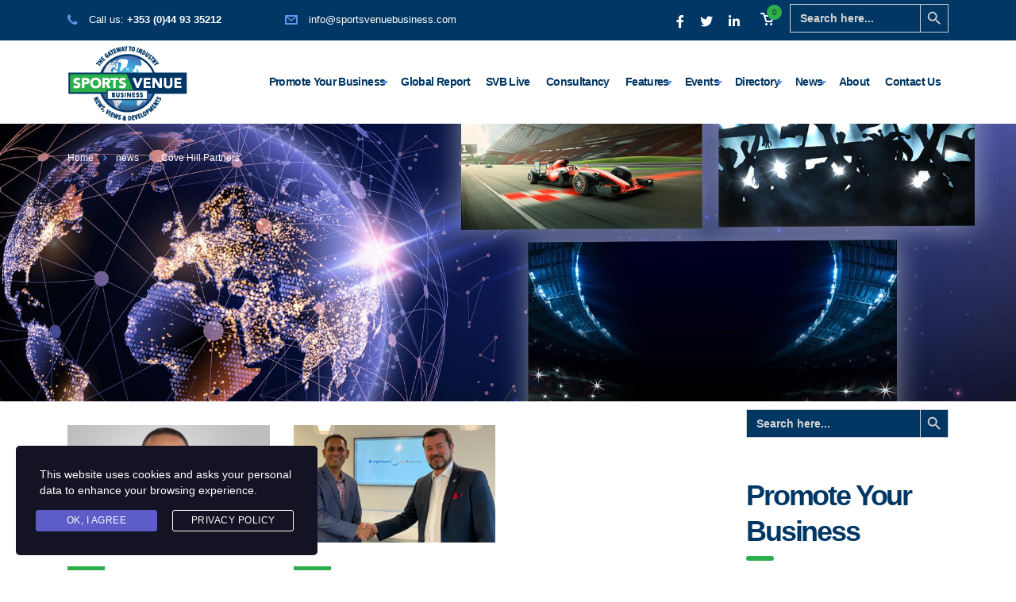

--- FILE ---
content_type: text/html; charset=UTF-8
request_url: https://sportsvenuebusiness.com/tag/cove-hill-partners/
body_size: 20459
content:
<!DOCTYPE html>
<html lang="en-US">
<head>
    <meta charset="UTF-8">
    <meta name="viewport" content="width=device-width, initial-scale=1">
    <link rel="profile" href="https://gmpg.org/xfn/11">
    <link rel="pingback" href="https://sportsvenuebusiness.com/xmlrpc.php">
    <meta name='robots' content='index, follow, max-image-preview:large, max-snippet:-1, max-video-preview:-1' />
	<style>img:is([sizes="auto" i], [sizes^="auto," i]) { contain-intrinsic-size: 3000px 1500px }</style>
	
	<!-- This site is optimized with the Yoast SEO plugin v26.7 - https://yoast.com/wordpress/plugins/seo/ -->
	<title>Cove Hill Partners - Sports Venue Business (SVB)</title>
	<link rel="canonical" href="https://sportsvenuebusiness.com/tag/cove-hill-partners/" />
	<meta property="og:locale" content="en_US" />
	<meta property="og:type" content="article" />
	<meta property="og:title" content="Cove Hill Partners - Sports Venue Business (SVB)" />
	<meta property="og:url" content="https://sportsvenuebusiness.com/tag/cove-hill-partners/" />
	<meta property="og:site_name" content="Sports Venue Business (SVB)" />
	<meta name="twitter:card" content="summary_large_image" />
	<script type="application/ld+json" class="yoast-schema-graph">{"@context":"https://schema.org","@graph":[{"@type":"CollectionPage","@id":"https://sportsvenuebusiness.com/tag/cove-hill-partners/","url":"https://sportsvenuebusiness.com/tag/cove-hill-partners/","name":"Cove Hill Partners - Sports Venue Business (SVB)","isPartOf":{"@id":"https://sportsvenuebusiness.com/#website"},"primaryImageOfPage":{"@id":"https://sportsvenuebusiness.com/tag/cove-hill-partners/#primaryimage"},"image":{"@id":"https://sportsvenuebusiness.com/tag/cove-hill-partners/#primaryimage"},"thumbnailUrl":"https://sportsvenuebusiness.com/wp-content/uploads/2022/11/alexandrov-alex.jpg","breadcrumb":{"@id":"https://sportsvenuebusiness.com/tag/cove-hill-partners/#breadcrumb"},"inLanguage":"en-US"},{"@type":"ImageObject","inLanguage":"en-US","@id":"https://sportsvenuebusiness.com/tag/cove-hill-partners/#primaryimage","url":"https://sportsvenuebusiness.com/wp-content/uploads/2022/11/alexandrov-alex.jpg","contentUrl":"https://sportsvenuebusiness.com/wp-content/uploads/2022/11/alexandrov-alex.jpg","width":675,"height":380},{"@type":"BreadcrumbList","@id":"https://sportsvenuebusiness.com/tag/cove-hill-partners/#breadcrumb","itemListElement":[{"@type":"ListItem","position":1,"name":"Home","item":"https://sportsvenuebusiness.com/"},{"@type":"ListItem","position":2,"name":"Cove Hill Partners"}]},{"@type":"WebSite","@id":"https://sportsvenuebusiness.com/#website","url":"https://sportsvenuebusiness.com/","name":"Sports Venue Business (SVB)","description":"The Gateway to Industry. News, Views and Developments","potentialAction":[{"@type":"SearchAction","target":{"@type":"EntryPoint","urlTemplate":"https://sportsvenuebusiness.com/?s={search_term_string}"},"query-input":{"@type":"PropertyValueSpecification","valueRequired":true,"valueName":"search_term_string"}}],"inLanguage":"en-US"}]}</script>
	<!-- / Yoast SEO plugin. -->


<link rel='dns-prefetch' href='//fonts.googleapis.com' />
<link rel="alternate" type="application/rss+xml" title="Sports Venue Business (SVB) &raquo; Feed" href="https://sportsvenuebusiness.com/feed/" />
<link rel="alternate" type="application/rss+xml" title="Sports Venue Business (SVB) &raquo; Comments Feed" href="https://sportsvenuebusiness.com/comments/feed/" />
<link rel="alternate" type="text/calendar" title="Sports Venue Business (SVB) &raquo; iCal Feed" href="https://sportsvenuebusiness.com/events/?ical=1" />
<link rel="alternate" type="application/rss+xml" title="Sports Venue Business (SVB) &raquo; Cove Hill Partners Tag Feed" href="https://sportsvenuebusiness.com/tag/cove-hill-partners/feed/" />
<link rel='stylesheet' id='mailchimp_sf_main_css-css' href='https://sportsvenuebusiness.com/?mcsf_action=main_css&#038;ver=1.6.3' type='text/css' media='all' />
<link rel='stylesheet' id='tribe-common-skeleton-style-css' href='https://sportsvenuebusiness.com/wp-content/plugins/the-events-calendar/common/src/resources/css/common-skeleton.min.css?ver=4.12.12.1' type='text/css' media='all' />
<link rel='stylesheet' id='tribe-tooltip-css' href='https://sportsvenuebusiness.com/wp-content/plugins/the-events-calendar/common/src/resources/css/tooltip.min.css?ver=4.12.12.1' type='text/css' media='all' />
<link rel='stylesheet' id='wp-components-css' href='https://sportsvenuebusiness.com/wp-includes/css/dist/components/style.min.css?ver=214e824138f90cdecac2dd1adde5251f' type='text/css' media='all' />
<link rel='stylesheet' id='wp-preferences-css' href='https://sportsvenuebusiness.com/wp-includes/css/dist/preferences/style.min.css?ver=214e824138f90cdecac2dd1adde5251f' type='text/css' media='all' />
<link rel='stylesheet' id='wp-block-editor-css' href='https://sportsvenuebusiness.com/wp-includes/css/dist/block-editor/style.min.css?ver=214e824138f90cdecac2dd1adde5251f' type='text/css' media='all' />
<link rel='stylesheet' id='popup-maker-block-library-style-css' href='https://sportsvenuebusiness.com/wp-content/plugins/popup-maker/dist/packages/block-library-style.css?ver=dbea705cfafe089d65f1' type='text/css' media='all' />
<style id='classic-theme-styles-inline-css' type='text/css'>
/*! This file is auto-generated */
.wp-block-button__link{color:#fff;background-color:#32373c;border-radius:9999px;box-shadow:none;text-decoration:none;padding:calc(.667em + 2px) calc(1.333em + 2px);font-size:1.125em}.wp-block-file__button{background:#32373c;color:#fff;text-decoration:none}
</style>
<style id='global-styles-inline-css' type='text/css'>
:root{--wp--preset--aspect-ratio--square: 1;--wp--preset--aspect-ratio--4-3: 4/3;--wp--preset--aspect-ratio--3-4: 3/4;--wp--preset--aspect-ratio--3-2: 3/2;--wp--preset--aspect-ratio--2-3: 2/3;--wp--preset--aspect-ratio--16-9: 16/9;--wp--preset--aspect-ratio--9-16: 9/16;--wp--preset--color--black: #000000;--wp--preset--color--cyan-bluish-gray: #abb8c3;--wp--preset--color--white: #ffffff;--wp--preset--color--pale-pink: #f78da7;--wp--preset--color--vivid-red: #cf2e2e;--wp--preset--color--luminous-vivid-orange: #ff6900;--wp--preset--color--luminous-vivid-amber: #fcb900;--wp--preset--color--light-green-cyan: #7bdcb5;--wp--preset--color--vivid-green-cyan: #00d084;--wp--preset--color--pale-cyan-blue: #8ed1fc;--wp--preset--color--vivid-cyan-blue: #0693e3;--wp--preset--color--vivid-purple: #9b51e0;--wp--preset--gradient--vivid-cyan-blue-to-vivid-purple: linear-gradient(135deg,rgba(6,147,227,1) 0%,rgb(155,81,224) 100%);--wp--preset--gradient--light-green-cyan-to-vivid-green-cyan: linear-gradient(135deg,rgb(122,220,180) 0%,rgb(0,208,130) 100%);--wp--preset--gradient--luminous-vivid-amber-to-luminous-vivid-orange: linear-gradient(135deg,rgba(252,185,0,1) 0%,rgba(255,105,0,1) 100%);--wp--preset--gradient--luminous-vivid-orange-to-vivid-red: linear-gradient(135deg,rgba(255,105,0,1) 0%,rgb(207,46,46) 100%);--wp--preset--gradient--very-light-gray-to-cyan-bluish-gray: linear-gradient(135deg,rgb(238,238,238) 0%,rgb(169,184,195) 100%);--wp--preset--gradient--cool-to-warm-spectrum: linear-gradient(135deg,rgb(74,234,220) 0%,rgb(151,120,209) 20%,rgb(207,42,186) 40%,rgb(238,44,130) 60%,rgb(251,105,98) 80%,rgb(254,248,76) 100%);--wp--preset--gradient--blush-light-purple: linear-gradient(135deg,rgb(255,206,236) 0%,rgb(152,150,240) 100%);--wp--preset--gradient--blush-bordeaux: linear-gradient(135deg,rgb(254,205,165) 0%,rgb(254,45,45) 50%,rgb(107,0,62) 100%);--wp--preset--gradient--luminous-dusk: linear-gradient(135deg,rgb(255,203,112) 0%,rgb(199,81,192) 50%,rgb(65,88,208) 100%);--wp--preset--gradient--pale-ocean: linear-gradient(135deg,rgb(255,245,203) 0%,rgb(182,227,212) 50%,rgb(51,167,181) 100%);--wp--preset--gradient--electric-grass: linear-gradient(135deg,rgb(202,248,128) 0%,rgb(113,206,126) 100%);--wp--preset--gradient--midnight: linear-gradient(135deg,rgb(2,3,129) 0%,rgb(40,116,252) 100%);--wp--preset--font-size--small: 13px;--wp--preset--font-size--medium: 20px;--wp--preset--font-size--large: 36px;--wp--preset--font-size--x-large: 42px;--wp--preset--spacing--20: 0.44rem;--wp--preset--spacing--30: 0.67rem;--wp--preset--spacing--40: 1rem;--wp--preset--spacing--50: 1.5rem;--wp--preset--spacing--60: 2.25rem;--wp--preset--spacing--70: 3.38rem;--wp--preset--spacing--80: 5.06rem;--wp--preset--shadow--natural: 6px 6px 9px rgba(0, 0, 0, 0.2);--wp--preset--shadow--deep: 12px 12px 50px rgba(0, 0, 0, 0.4);--wp--preset--shadow--sharp: 6px 6px 0px rgba(0, 0, 0, 0.2);--wp--preset--shadow--outlined: 6px 6px 0px -3px rgba(255, 255, 255, 1), 6px 6px rgba(0, 0, 0, 1);--wp--preset--shadow--crisp: 6px 6px 0px rgba(0, 0, 0, 1);}:where(.is-layout-flex){gap: 0.5em;}:where(.is-layout-grid){gap: 0.5em;}body .is-layout-flex{display: flex;}.is-layout-flex{flex-wrap: wrap;align-items: center;}.is-layout-flex > :is(*, div){margin: 0;}body .is-layout-grid{display: grid;}.is-layout-grid > :is(*, div){margin: 0;}:where(.wp-block-columns.is-layout-flex){gap: 2em;}:where(.wp-block-columns.is-layout-grid){gap: 2em;}:where(.wp-block-post-template.is-layout-flex){gap: 1.25em;}:where(.wp-block-post-template.is-layout-grid){gap: 1.25em;}.has-black-color{color: var(--wp--preset--color--black) !important;}.has-cyan-bluish-gray-color{color: var(--wp--preset--color--cyan-bluish-gray) !important;}.has-white-color{color: var(--wp--preset--color--white) !important;}.has-pale-pink-color{color: var(--wp--preset--color--pale-pink) !important;}.has-vivid-red-color{color: var(--wp--preset--color--vivid-red) !important;}.has-luminous-vivid-orange-color{color: var(--wp--preset--color--luminous-vivid-orange) !important;}.has-luminous-vivid-amber-color{color: var(--wp--preset--color--luminous-vivid-amber) !important;}.has-light-green-cyan-color{color: var(--wp--preset--color--light-green-cyan) !important;}.has-vivid-green-cyan-color{color: var(--wp--preset--color--vivid-green-cyan) !important;}.has-pale-cyan-blue-color{color: var(--wp--preset--color--pale-cyan-blue) !important;}.has-vivid-cyan-blue-color{color: var(--wp--preset--color--vivid-cyan-blue) !important;}.has-vivid-purple-color{color: var(--wp--preset--color--vivid-purple) !important;}.has-black-background-color{background-color: var(--wp--preset--color--black) !important;}.has-cyan-bluish-gray-background-color{background-color: var(--wp--preset--color--cyan-bluish-gray) !important;}.has-white-background-color{background-color: var(--wp--preset--color--white) !important;}.has-pale-pink-background-color{background-color: var(--wp--preset--color--pale-pink) !important;}.has-vivid-red-background-color{background-color: var(--wp--preset--color--vivid-red) !important;}.has-luminous-vivid-orange-background-color{background-color: var(--wp--preset--color--luminous-vivid-orange) !important;}.has-luminous-vivid-amber-background-color{background-color: var(--wp--preset--color--luminous-vivid-amber) !important;}.has-light-green-cyan-background-color{background-color: var(--wp--preset--color--light-green-cyan) !important;}.has-vivid-green-cyan-background-color{background-color: var(--wp--preset--color--vivid-green-cyan) !important;}.has-pale-cyan-blue-background-color{background-color: var(--wp--preset--color--pale-cyan-blue) !important;}.has-vivid-cyan-blue-background-color{background-color: var(--wp--preset--color--vivid-cyan-blue) !important;}.has-vivid-purple-background-color{background-color: var(--wp--preset--color--vivid-purple) !important;}.has-black-border-color{border-color: var(--wp--preset--color--black) !important;}.has-cyan-bluish-gray-border-color{border-color: var(--wp--preset--color--cyan-bluish-gray) !important;}.has-white-border-color{border-color: var(--wp--preset--color--white) !important;}.has-pale-pink-border-color{border-color: var(--wp--preset--color--pale-pink) !important;}.has-vivid-red-border-color{border-color: var(--wp--preset--color--vivid-red) !important;}.has-luminous-vivid-orange-border-color{border-color: var(--wp--preset--color--luminous-vivid-orange) !important;}.has-luminous-vivid-amber-border-color{border-color: var(--wp--preset--color--luminous-vivid-amber) !important;}.has-light-green-cyan-border-color{border-color: var(--wp--preset--color--light-green-cyan) !important;}.has-vivid-green-cyan-border-color{border-color: var(--wp--preset--color--vivid-green-cyan) !important;}.has-pale-cyan-blue-border-color{border-color: var(--wp--preset--color--pale-cyan-blue) !important;}.has-vivid-cyan-blue-border-color{border-color: var(--wp--preset--color--vivid-cyan-blue) !important;}.has-vivid-purple-border-color{border-color: var(--wp--preset--color--vivid-purple) !important;}.has-vivid-cyan-blue-to-vivid-purple-gradient-background{background: var(--wp--preset--gradient--vivid-cyan-blue-to-vivid-purple) !important;}.has-light-green-cyan-to-vivid-green-cyan-gradient-background{background: var(--wp--preset--gradient--light-green-cyan-to-vivid-green-cyan) !important;}.has-luminous-vivid-amber-to-luminous-vivid-orange-gradient-background{background: var(--wp--preset--gradient--luminous-vivid-amber-to-luminous-vivid-orange) !important;}.has-luminous-vivid-orange-to-vivid-red-gradient-background{background: var(--wp--preset--gradient--luminous-vivid-orange-to-vivid-red) !important;}.has-very-light-gray-to-cyan-bluish-gray-gradient-background{background: var(--wp--preset--gradient--very-light-gray-to-cyan-bluish-gray) !important;}.has-cool-to-warm-spectrum-gradient-background{background: var(--wp--preset--gradient--cool-to-warm-spectrum) !important;}.has-blush-light-purple-gradient-background{background: var(--wp--preset--gradient--blush-light-purple) !important;}.has-blush-bordeaux-gradient-background{background: var(--wp--preset--gradient--blush-bordeaux) !important;}.has-luminous-dusk-gradient-background{background: var(--wp--preset--gradient--luminous-dusk) !important;}.has-pale-ocean-gradient-background{background: var(--wp--preset--gradient--pale-ocean) !important;}.has-electric-grass-gradient-background{background: var(--wp--preset--gradient--electric-grass) !important;}.has-midnight-gradient-background{background: var(--wp--preset--gradient--midnight) !important;}.has-small-font-size{font-size: var(--wp--preset--font-size--small) !important;}.has-medium-font-size{font-size: var(--wp--preset--font-size--medium) !important;}.has-large-font-size{font-size: var(--wp--preset--font-size--large) !important;}.has-x-large-font-size{font-size: var(--wp--preset--font-size--x-large) !important;}
:where(.wp-block-post-template.is-layout-flex){gap: 1.25em;}:where(.wp-block-post-template.is-layout-grid){gap: 1.25em;}
:where(.wp-block-columns.is-layout-flex){gap: 2em;}:where(.wp-block-columns.is-layout-grid){gap: 2em;}
:root :where(.wp-block-pullquote){font-size: 1.5em;line-height: 1.6;}
</style>
<link rel='stylesheet' id='stm-stm-css' href='https://sportsvenuebusiness.com/wp-content/uploads/stm_fonts/stm/stm.css?ver=1.0' type='text/css' media='all' />
<link rel='stylesheet' id='wpdm-fonticon-css' href='https://sportsvenuebusiness.com/wp-content/plugins/download-manager/assets/wpdm-iconfont/css/wpdm-icons.css?ver=214e824138f90cdecac2dd1adde5251f' type='text/css' media='all' />
<link rel='stylesheet' id='wpdm-front-css' href='https://sportsvenuebusiness.com/wp-content/plugins/download-manager/assets/css/front.min.css?ver=214e824138f90cdecac2dd1adde5251f' type='text/css' media='all' />
<link rel='stylesheet' id='fvp-frontend-css' href='https://sportsvenuebusiness.com/wp-content/plugins/featured-video-plus/styles/frontend.css?ver=2.3.3' type='text/css' media='all' />
<link rel='stylesheet' id='rs-plugin-settings-css' href='https://sportsvenuebusiness.com/wp-content/plugins/revslider/public/assets/css/rs6.css?ver=6.2.22' type='text/css' media='all' />
<style id='rs-plugin-settings-inline-css' type='text/css'>
#rs-demo-id {}
</style>
<link rel='stylesheet' id='woocommerce-layout-css' href='https://sportsvenuebusiness.com/wp-content/plugins/woocommerce/assets/css/woocommerce-layout.css?ver=5.3.3' type='text/css' media='all' />
<link rel='stylesheet' id='woocommerce-smallscreen-css' href='https://sportsvenuebusiness.com/wp-content/plugins/woocommerce/assets/css/woocommerce-smallscreen.css?ver=5.3.3' type='text/css' media='only screen and (max-width: 768px)' />
<link rel='stylesheet' id='woocommerce-general-css' href='https://sportsvenuebusiness.com/wp-content/plugins/woocommerce/assets/css/woocommerce.css?ver=5.3.3' type='text/css' media='all' />
<style id='woocommerce-inline-inline-css' type='text/css'>
.woocommerce form .form-row .required { visibility: visible; }
</style>
<link rel='stylesheet' id='ivory-search-styles-css' href='https://sportsvenuebusiness.com/wp-content/plugins/add-search-to-menu/public/css/ivory-search.min.css?ver=4.6.4' type='text/css' media='all' />
<link rel='stylesheet' id='stm-gdpr-styles-css' href='https://sportsvenuebusiness.com/wp-content/plugins/stm-gdpr-compliance/assets/css/styles.css?ver=214e824138f90cdecac2dd1adde5251f' type='text/css' media='all' />
<link rel='stylesheet' id='wc-memberships-frontend-css' href='https://sportsvenuebusiness.com/wp-content/plugins/woocommerce-memberships/assets/css/frontend/wc-memberships-frontend.min.css?ver=1.19.1' type='text/css' media='all' />
<link rel='stylesheet' id='bootstrap-css' href='https://sportsvenuebusiness.com/wp-content/themes/consulting/assets/css/bootstrap.min.css?ver=4.0.2' type='text/css' media='all' />
<link rel='stylesheet' id='consulting-style-css' href='https://sportsvenuebusiness.com/wp-content/themes/consulting/style.css?ver=4.0.2' type='text/css' media='all' />
<link rel='stylesheet' id='consulting-layout-css' href='https://sportsvenuebusiness.com/wp-content/themes/consulting/assets/css/layout_19/main.css?ver=4.0.2' type='text/css' media='all' />
<style id='consulting-layout-inline-css' type='text/css'>
.page_title{ background-repeat: no-repeat !important; background-image: url(https://svb.mindsi.ie/wp-content/uploads/2020/11/Sports-Venue.jpg) !important; }.mtc, .mtc_h:hover{
					color: #001040!important
				}.stc, .stc_h:hover{
					color: #5f96ee!important
				}.ttc, .ttc_h:hover{
					color: #ffa200!important
				}.mbc, .mbc_h:hover, .stm-search .stm_widget_search button{
					background-color: #001040!important
				}.sbc, .sbc_h:hover{
					background-color: #5f96ee!important
				}.tbc, .tbc_h:hover{
					background-color: #ffa200!important
				}.mbdc, .mbdc_h:hover{
					border-color: #001040!important
				}.sbdc, .sbdc_h:hover{
					border-color: #5f96ee!important
				}.tbdc, .tbdc_h:hover{
					border-color: #ffa200!important
				}
</style>
<link rel='stylesheet' id='stm-skin-custom-generated-css' href='https://sportsvenuebusiness.com/wp-content/uploads/stm_uploads/skin-custom.css?ver=21927954' type='text/css' media='all' />
<link rel='stylesheet' id='child-style-css' href='https://sportsvenuebusiness.com/wp-content/themes/consulting-child/style.css?ver=4.0.2' type='text/css' media='all' />
<link rel='stylesheet' id='vc_font_awesome_5_shims-css' href='https://sportsvenuebusiness.com/wp-content/plugins/js_composer/assets/lib/bower/font-awesome/css/v4-shims.min.css?ver=6.3.0' type='text/css' media='all' />
<style id='vc_font_awesome_5_shims-inline-css' type='text/css'>
body #wrapper .fa.fa-facebook{font-family:'Font Awesome 5 Brands' !important;}
</style>
<link rel='stylesheet' id='vc_font_awesome_5-css' href='https://sportsvenuebusiness.com/wp-content/plugins/js_composer/assets/lib/bower/font-awesome/css/all.min.css?ver=6.3.0' type='text/css' media='all' />
<style id='vc_font_awesome_5-inline-css' type='text/css'>
body #wrapper .fa.fa-map-marker{font-family:'FontAwesome' !important;} body .fa.fa-map-marker:before{content:"\f041"}
</style>
<link rel='stylesheet' id='font-awesome-css' href='https://sportsvenuebusiness.com/wp-content/themes/consulting/assets/css/font-awesome.min.css?ver=4.0.2' type='text/css' media='all' />
<link rel='stylesheet' id='select2-css' href='https://sportsvenuebusiness.com/wp-content/themes/consulting/assets/css/select2.min.css?ver=4.0.2' type='text/css' media='all' />
<link rel='stylesheet' id='header_builder-css' href='https://sportsvenuebusiness.com/wp-content/themes/consulting/assets/css/header_builder.css?ver=4.0.2' type='text/css' media='all' />
<link rel='stylesheet' id='consulting-default-font-css' href='https://fonts.googleapis.com/css?family=Open+Sans%3A400%2C300%2C300italic%2C400italic%2C600%2C600italic%2C700%2C700italic%2C800%2C800italic%26subset%3Dlatin%2Cgreek%2Cgreek-ext%2Cvietnamese%2Ccyrillic-ext%2Clatin-ext%2Ccyrillic%7CMontserrat%3A400%2C700&#038;ver=4.0.2' type='text/css' media='all' />
<link rel='stylesheet' id='consulting-global-styles-css' href='https://sportsvenuebusiness.com/wp-content/themes/consulting/assets/css/global_styles/main.css?ver=4.0.2' type='text/css' media='all' />
<style id='consulting-global-styles-inline-css' type='text/css'>

    
        .elementor-widget-video .eicon-play {
            border-color: #2baf4c;
            background-color: #2baf4c;
        }

        .elementor-widget-wp-widget-nav_menu ul li,
        .elementor-widget-wp-widget-nav_menu ul li a {
            color: #003764;
        }

        .elementor-widget-wp-widget-nav_menu ul li.current-cat:hover>a,
        .elementor-widget-wp-widget-nav_menu ul li.current-cat>a,
        .elementor-widget-wp-widget-nav_menu ul li.current-menu-item:hover>a,
        .elementor-widget-wp-widget-nav_menu ul li.current-menu-item>a,
        .elementor-widget-wp-widget-nav_menu ul li.current_page_item:hover>a,
        .elementor-widget-wp-widget-nav_menu ul li.current_page_item>a,
        .elementor-widget-wp-widget-nav_menu ul li:hover>a {
            border-left-color: #5f96ee;
        }

        div.elementor-widget-button a.elementor-button,
        div.elementor-widget-button .elementor-button {
            background-color: #003764;
        }

        div.elementor-widget-button a.elementor-button:hover,
        div.elementor-widget-button .elementor-button:hover {
            background-color: #2baf4c;
            color: #003764;
        }

        .elementor-default .elementor-text-editor ul:not(.elementor-editor-element-settings) li:before,
        .elementor-default .elementor-widget-text-editor ul:not(.elementor-editor-element-settings) li:before {
            color: #5f96ee;
        }

        .consulting_elementor_wrapper .elementor-tabs .elementor-tabs-content-wrapper .elementor-tab-mobile-title,
        .consulting_elementor_wrapper .elementor-tabs .elementor-tabs-wrapper .elementor-tab-title {
            background-color: #2baf4c;
        }

        .consulting_elementor_wrapper .elementor-tabs .elementor-tabs-content-wrapper .elementor-tab-mobile-title,
        .consulting_elementor_wrapper .elementor-tabs .elementor-tabs-wrapper .elementor-tab-title a {
            color: #003764;
        }

        .consulting_elementor_wrapper .elementor-tabs .elementor-tabs-content-wrapper .elementor-tab-mobile-title.elementor-active,
        .consulting_elementor_wrapper .elementor-tabs .elementor-tabs-wrapper .elementor-tab-title.elementor-active {
            background-color: #003764;
        }

        .consulting_elementor_wrapper .elementor-tabs .elementor-tabs-content-wrapper .elementor-tab-mobile-title.elementor-active,
        .consulting_elementor_wrapper .elementor-tabs .elementor-tabs-wrapper .elementor-tab-title.elementor-active a {
            color: #2baf4c;
        }

        .radial-progress .circle .mask .fill {
            background-color: #2baf4c;
        }

    

    
</style>
<link rel='stylesheet' id='stm_megamenu-css' href='https://sportsvenuebusiness.com/wp-content/themes/consulting/inc/megamenu/assets/css/megamenu.css?ver=214e824138f90cdecac2dd1adde5251f' type='text/css' media='all' />
<link rel='stylesheet' id='heateor_sss_frontend_css-css' href='https://sportsvenuebusiness.com/wp-content/plugins/sassy-social-share/public/css/sassy-social-share-public.css?ver=3.3.79' type='text/css' media='all' />
<style id='heateor_sss_frontend_css-inline-css' type='text/css'>
.heateor_sss_button_instagram span.heateor_sss_svg,a.heateor_sss_instagram span.heateor_sss_svg{background:radial-gradient(circle at 30% 107%,#fdf497 0,#fdf497 5%,#fd5949 45%,#d6249f 60%,#285aeb 90%)}.heateor_sss_horizontal_sharing .heateor_sss_svg,.heateor_sss_standard_follow_icons_container .heateor_sss_svg{color:#fff;border-width:0px;border-style:solid;border-color:transparent}.heateor_sss_horizontal_sharing .heateorSssTCBackground{color:#666}.heateor_sss_horizontal_sharing span.heateor_sss_svg:hover,.heateor_sss_standard_follow_icons_container span.heateor_sss_svg:hover{border-color:transparent;}.heateor_sss_vertical_sharing span.heateor_sss_svg,.heateor_sss_floating_follow_icons_container span.heateor_sss_svg{color:#fff;border-width:0px;border-style:solid;border-color:transparent;}.heateor_sss_vertical_sharing .heateorSssTCBackground{color:#666;}.heateor_sss_vertical_sharing span.heateor_sss_svg:hover,.heateor_sss_floating_follow_icons_container span.heateor_sss_svg:hover{border-color:transparent;}@media screen and (max-width:783px) {.heateor_sss_vertical_sharing{display:none!important}}
</style>
<link rel='stylesheet' id='js_composer_front-css' href='https://sportsvenuebusiness.com/wp-content/plugins/js_composer/assets/css/js_composer.min.css?ver=6.3.0' type='text/css' media='all' />
<link rel='stylesheet' id='popup-maker-site-css' href='//sportsvenuebusiness.com/wp-content/uploads/pum/pum-site-styles.css?generated=1755226325&#038;ver=1.21.5' type='text/css' media='all' />
<script type="text/javascript" src="https://sportsvenuebusiness.com/wp-includes/js/jquery/jquery.min.js?ver=3.7.1" id="jquery-core-js"></script>
<script type="text/javascript" src="https://sportsvenuebusiness.com/wp-includes/js/jquery/jquery-migrate.min.js?ver=3.4.1" id="jquery-migrate-js"></script>
<script type="text/javascript" src="https://sportsvenuebusiness.com/wp-content/plugins/download-manager/assets/js/wpdm.min.js?ver=214e824138f90cdecac2dd1adde5251f" id="wpdm-frontend-js-js"></script>
<script type="text/javascript" id="wpdm-frontjs-js-extra">
/* <![CDATA[ */
var wpdm_url = {"home":"https:\/\/sportsvenuebusiness.com\/","site":"https:\/\/sportsvenuebusiness.com\/","ajax":"https:\/\/sportsvenuebusiness.com\/wp-admin\/admin-ajax.php"};
var wpdm_js = {"spinner":"<i class=\"wpdm-icon wpdm-sun wpdm-spin\"><\/i>","client_id":"316b7c0ff1901b54f96c9e710ac5747b"};
var wpdm_strings = {"pass_var":"Password Verified!","pass_var_q":"Please click following button to start download.","start_dl":"Start Download"};
/* ]]> */
</script>
<script type="text/javascript" src="https://sportsvenuebusiness.com/wp-content/plugins/download-manager/assets/js/front.min.js?ver=3.3.45" id="wpdm-frontjs-js"></script>
<script type="text/javascript" src="https://sportsvenuebusiness.com/wp-content/plugins/featured-video-plus/js/jquery.fitvids.min.js?ver=master-2015-08" id="jquery.fitvids-js"></script>
<script type="text/javascript" id="fvp-frontend-js-extra">
/* <![CDATA[ */
var fvpdata = {"ajaxurl":"https:\/\/sportsvenuebusiness.com\/wp-admin\/admin-ajax.php","nonce":"b700ddd962","fitvids":"1","dynamic":"","overlay":"","opacity":"0.75","color":"b","width":"640"};
/* ]]> */
</script>
<script type="text/javascript" src="https://sportsvenuebusiness.com/wp-content/plugins/featured-video-plus/js/frontend.min.js?ver=2.3.3" id="fvp-frontend-js"></script>
<script type="text/javascript" src="https://sportsvenuebusiness.com/wp-content/plugins/revslider/public/assets/js/rbtools.min.js?ver=6.2.22" id="tp-tools-js"></script>
<script type="text/javascript" src="https://sportsvenuebusiness.com/wp-content/plugins/revslider/public/assets/js/rs6.min.js?ver=6.2.22" id="revmin-js"></script>
<script type="text/javascript" src="https://sportsvenuebusiness.com/wp-content/plugins/woocommerce/assets/js/jquery-blockui/jquery.blockUI.min.js?ver=2.70" id="jquery-blockui-js"></script>
<script type="text/javascript" id="wc-add-to-cart-js-extra">
/* <![CDATA[ */
var wc_add_to_cart_params = {"ajax_url":"\/wp-admin\/admin-ajax.php","wc_ajax_url":"\/?wc-ajax=%%endpoint%%","i18n_view_cart":"View cart","cart_url":"https:\/\/sportsvenuebusiness.com\/shop\/cart\/","is_cart":"","cart_redirect_after_add":"yes"};
/* ]]> */
</script>
<script type="text/javascript" src="https://sportsvenuebusiness.com/wp-content/plugins/woocommerce/assets/js/frontend/add-to-cart.min.js?ver=5.3.3" id="wc-add-to-cart-js"></script>
<script type="text/javascript" src="https://sportsvenuebusiness.com/wp-content/plugins/js_composer/assets/js/vendors/woocommerce-add-to-cart.js?ver=6.3.0" id="vc_woocommerce-add-to-cart-js-js"></script>
<script type="text/javascript" src="https://sportsvenuebusiness.com/wp-content/themes/consulting/inc/megamenu/assets/js/megamenu.js?ver=214e824138f90cdecac2dd1adde5251f" id="stm_megamenu-js"></script>
<link rel="https://api.w.org/" href="https://sportsvenuebusiness.com/wp-json/" /><link rel="alternate" title="JSON" type="application/json" href="https://sportsvenuebusiness.com/wp-json/wp/v2/tags/11719" /><link rel="EditURI" type="application/rsd+xml" title="RSD" href="https://sportsvenuebusiness.com/xmlrpc.php?rsd" />

<meta name="tec-api-version" content="v1"><meta name="tec-api-origin" content="https://sportsvenuebusiness.com"><link rel="https://theeventscalendar.com/" href="https://sportsvenuebusiness.com/wp-json/tribe/events/v1/events/?tags=cove-hill-partners" />        <script type="text/javascript">
            var ajaxurl = 'https://sportsvenuebusiness.com/wp-admin/admin-ajax.php';
            var stm_ajax_load_events = '1107927730';
            var stm_ajax_load_portfolio = '861c1fd2cc';
            var stm_ajax_add_event_member_sc = 'f155e4c627';
            var stm_custom_register = '7965a2b0dc';
            var stm_get_prices = '7316e7eb0d';
            var stm_get_history = '104eec68fb';
            var consulting_install_plugin = 'a09e8c399d';
            var stm_ajax_add_review = 'fcbd9f0b94';
        </script>
        	<noscript><style>.woocommerce-product-gallery{ opacity: 1 !important; }</style></noscript>
	<meta name="generator" content="Powered by WPBakery Page Builder - drag and drop page builder for WordPress."/>
<meta name="generator" content="Powered by Slider Revolution 6.2.22 - responsive, Mobile-Friendly Slider Plugin for WordPress with comfortable drag and drop interface." />
<link rel="icon" href="https://sportsvenuebusiness.com/wp-content/uploads/2016/09/Sports-Venue-Business-Icon-100x100.jpg" sizes="32x32" />
<link rel="icon" href="https://sportsvenuebusiness.com/wp-content/uploads/2016/09/Sports-Venue-Business-Icon-300x300.jpg" sizes="192x192" />
<link rel="apple-touch-icon" href="https://sportsvenuebusiness.com/wp-content/uploads/2016/09/Sports-Venue-Business-Icon-300x300.jpg" />
<meta name="msapplication-TileImage" content="https://sportsvenuebusiness.com/wp-content/uploads/2016/09/Sports-Venue-Business-Icon-300x300.jpg" />
<script type="text/javascript">function setREVStartSize(e){
			//window.requestAnimationFrame(function() {				 
				window.RSIW = window.RSIW===undefined ? window.innerWidth : window.RSIW;	
				window.RSIH = window.RSIH===undefined ? window.innerHeight : window.RSIH;	
				try {								
					var pw = document.getElementById(e.c).parentNode.offsetWidth,
						newh;
					pw = pw===0 || isNaN(pw) ? window.RSIW : pw;
					e.tabw = e.tabw===undefined ? 0 : parseInt(e.tabw);
					e.thumbw = e.thumbw===undefined ? 0 : parseInt(e.thumbw);
					e.tabh = e.tabh===undefined ? 0 : parseInt(e.tabh);
					e.thumbh = e.thumbh===undefined ? 0 : parseInt(e.thumbh);
					e.tabhide = e.tabhide===undefined ? 0 : parseInt(e.tabhide);
					e.thumbhide = e.thumbhide===undefined ? 0 : parseInt(e.thumbhide);
					e.mh = e.mh===undefined || e.mh=="" || e.mh==="auto" ? 0 : parseInt(e.mh,0);		
					if(e.layout==="fullscreen" || e.l==="fullscreen") 						
						newh = Math.max(e.mh,window.RSIH);					
					else{					
						e.gw = Array.isArray(e.gw) ? e.gw : [e.gw];
						for (var i in e.rl) if (e.gw[i]===undefined || e.gw[i]===0) e.gw[i] = e.gw[i-1];					
						e.gh = e.el===undefined || e.el==="" || (Array.isArray(e.el) && e.el.length==0)? e.gh : e.el;
						e.gh = Array.isArray(e.gh) ? e.gh : [e.gh];
						for (var i in e.rl) if (e.gh[i]===undefined || e.gh[i]===0) e.gh[i] = e.gh[i-1];
											
						var nl = new Array(e.rl.length),
							ix = 0,						
							sl;					
						e.tabw = e.tabhide>=pw ? 0 : e.tabw;
						e.thumbw = e.thumbhide>=pw ? 0 : e.thumbw;
						e.tabh = e.tabhide>=pw ? 0 : e.tabh;
						e.thumbh = e.thumbhide>=pw ? 0 : e.thumbh;					
						for (var i in e.rl) nl[i] = e.rl[i]<window.RSIW ? 0 : e.rl[i];
						sl = nl[0];									
						for (var i in nl) if (sl>nl[i] && nl[i]>0) { sl = nl[i]; ix=i;}															
						var m = pw>(e.gw[ix]+e.tabw+e.thumbw) ? 1 : (pw-(e.tabw+e.thumbw)) / (e.gw[ix]);					
						newh =  (e.gh[ix] * m) + (e.tabh + e.thumbh);
					}				
					if(window.rs_init_css===undefined) window.rs_init_css = document.head.appendChild(document.createElement("style"));					
					document.getElementById(e.c).height = newh+"px";
					window.rs_init_css.innerHTML += "#"+e.c+"_wrapper { height: "+newh+"px }";				
				} catch(e){
					console.log("Failure at Presize of Slider:" + e)
				}					   
			//});
		  };</script>
<style type="text/css" title="dynamic-css" class="options-output">.top_nav_wr .top_nav .logo a img{width:151px;}.top_nav_wr .top_nav .logo a img{height:102px;}.header_top .logo a{margin-top:30px;}.top_nav_wr .top_nav .logo a{margin-bottom:0px;}</style>
<noscript><style> .wpb_animate_when_almost_visible { opacity: 1; }</style></noscript><meta name="generator" content="WordPress Download Manager 3.3.45" />
                <style>
        /* WPDM Link Template Styles */        </style>
                <style>

            :root {
                --color-primary: #4a8eff;
                --color-primary-rgb: 74, 142, 255;
                --color-primary-hover: #5998ff;
                --color-primary-active: #3281ff;
                --clr-sec: #6c757d;
                --clr-sec-rgb: 108, 117, 125;
                --clr-sec-hover: #6c757d;
                --clr-sec-active: #6c757d;
                --color-secondary: #6c757d;
                --color-secondary-rgb: 108, 117, 125;
                --color-secondary-hover: #6c757d;
                --color-secondary-active: #6c757d;
                --color-success: #018e11;
                --color-success-rgb: 1, 142, 17;
                --color-success-hover: #0aad01;
                --color-success-active: #0c8c01;
                --color-info: #2CA8FF;
                --color-info-rgb: 44, 168, 255;
                --color-info-hover: #2CA8FF;
                --color-info-active: #2CA8FF;
                --color-warning: #FFB236;
                --color-warning-rgb: 255, 178, 54;
                --color-warning-hover: #FFB236;
                --color-warning-active: #FFB236;
                --color-danger: #ff5062;
                --color-danger-rgb: 255, 80, 98;
                --color-danger-hover: #ff5062;
                --color-danger-active: #ff5062;
                --color-green: #30b570;
                --color-blue: #0073ff;
                --color-purple: #8557D3;
                --color-red: #ff5062;
                --color-muted: rgba(69, 89, 122, 0.6);
                --wpdm-font: "Sen", -apple-system, BlinkMacSystemFont, "Segoe UI", Roboto, Helvetica, Arial, sans-serif, "Apple Color Emoji", "Segoe UI Emoji", "Segoe UI Symbol";
            }

            .wpdm-download-link.btn.btn-primary {
                border-radius: 4px;
            }


        </style>
        	<!-- Global site tag (gtag.js) - Google Analytics -->
<script async src="https://www.googletagmanager.com/gtag/js?id=UA-88385919-1"></script>
<script>
  window.dataLayer = window.dataLayer || [];
  function gtag(){dataLayer.push(arguments);}
  gtag('js', new Date());

  gtag('config', 'UA-88385919-1');
</script>

</head>
<body class="archive tag tag-cove-hill-partners tag-11719 theme-consulting woocommerce-no-js tribe-no-js tribe-bar-is-disabled consulting site_layout_19  header_style_6 sticky_menu title_box_image_added vc_sidebar_page wpb-js-composer js-comp-ver-6.3.0 vc_responsive">
<div id="wrapper">
    <div id="fullpage" class="content_wrapper">
                        <header id="header">
                                                                        <div class="top_bar">
                            <div class="container">
                                                                                                            <!--<div class="stm_top_bar_l13-search" style="float:right;">
                                                                                            </div>-->
										<style type="text/css">			.is-form-id-18477 .is-search-submit:focus,
			.is-form-id-18477 .is-search-submit:hover,
			.is-form-id-18477 .is-search-submit,
            .is-form-id-18477 .is-search-icon {
			color: #d3d3d3 !important;            background-color: #003764 !important;            			}
                        	.is-form-id-18477 .is-search-submit path {
					fill: #d3d3d3 !important;            	}
            			.is-form-id-18477 .is-search-input::-webkit-input-placeholder {
			    color: #d3d3d3 !important;
			}
			.is-form-id-18477 .is-search-input:-moz-placeholder {
			    color: #d3d3d3 !important;
			    opacity: 1;
			}
			.is-form-id-18477 .is-search-input::-moz-placeholder {
			    color: #d3d3d3 !important;
			    opacity: 1;
			}
			.is-form-id-18477 .is-search-input:-ms-input-placeholder {
			    color: #d3d3d3 !important;
			}
                        			.is-form-style-1.is-form-id-18477 .is-search-input:focus,
			.is-form-style-1.is-form-id-18477 .is-search-input:hover,
			.is-form-style-1.is-form-id-18477 .is-search-input,
			.is-form-style-2.is-form-id-18477 .is-search-input:focus,
			.is-form-style-2.is-form-id-18477 .is-search-input:hover,
			.is-form-style-2.is-form-id-18477 .is-search-input,
			.is-form-style-3.is-form-id-18477 .is-search-input:focus,
			.is-form-style-3.is-form-id-18477 .is-search-input:hover,
			.is-form-style-3.is-form-id-18477 .is-search-input,
			.is-form-id-18477 .is-search-input:focus,
			.is-form-id-18477 .is-search-input:hover,
			.is-form-id-18477 .is-search-input {
                                color: #d3d3d3 !important;                                border-color: #d3d3d3 !important;                                background-color: #003764 !important;			}
                        </style><form  class="is-search-form is-form-style is-form-style-3 is-form-id-18477 " action="https://sportsvenuebusiness.com/" method="get" role="search" ><label for="is-search-input-18477"><span class="is-screen-reader-text">Search for:</span><input  type="search" id="is-search-input-18477" name="s" value="" class="is-search-input" placeholder="Search here..." autocomplete="off" /></label><button type="submit" class="is-search-submit"><span class="is-screen-reader-text">Search Button</span><span class="is-search-icon"><svg focusable="false" aria-label="Search" xmlns="http://www.w3.org/2000/svg" viewBox="0 0 24 24" width="24px"><path d="M15.5 14h-.79l-.28-.27C15.41 12.59 16 11.11 16 9.5 16 5.91 13.09 3 9.5 3S3 5.91 3 9.5 5.91 16 9.5 16c1.61 0 3.09-.59 4.23-1.57l.27.28v.79l5 4.99L20.49 19l-4.99-5zm-6 0C7.01 14 5 11.99 5 9.5S7.01 5 9.5 5 14 7.01 14 9.5 11.99 14 9.5 14z"></path></svg></span></button><input type="hidden" name="id" value="18477" /></form>										<div class="cart_count_wrapper">
                                            <a href="https://sportsvenuebusiness.com/shop/cart/" class="cart_count"><i
                                                        class="stm-shopping-cart8"></i>            <span class="count shopping-cart__product">0</span>
                                                </a>
                                        </div>
                                                                                                                                                            <div class="header_socials">
                                                                                                    <a target="_blank" href="https://www.facebook.com/SportsVenueBusiness/">
                                                        <i class="fa fa-facebook"></i>
                                                    </a>
                                                                                                    <a target="_blank" href="https://twitter.com/SportsVenueBiz">
                                                        <i class="fa fa-twitter"></i>
                                                    </a>
                                                                                                    <a target="_blank" href="https://www.linkedin.com/company/sports-venue-business">
                                                        <i class="fa fa-linkedin"></i>
                                                    </a>
                                                                                            </div>
                                                                                                                                                    <ul class="top_bar_contacts">
                                                                                                                            <li>
                                                <i class="fa fa-phone"></i>
                                                <div class="top_bar_contacts_text">
                                                    Call us: <strong>+353 (0)44 93 35212</strong>                                                </div>
                                            </li>
                                                                                                                            <li>
                                                <i class="stm-email"></i>
                                                <div class="top_bar_contacts_text"><a
                                                            href="mailto:info@sportsvenuebusiness.com">
                                                        info@sportsvenuebusiness.com</a>
                                                </div>
                                            </li>
                                                                                                                    </ul>
                                    
                                                                                                </div>
                        </div>
                                                                        
                        <div class="header_top clearfix">
                            <div class="container">
                                <div class="header_top_wrapper">
                                                                            <div class="logo media-left media-middle">
                                                                                                                                        <a href="https://sportsvenuebusiness.com/"><img
                                                            src="https://sportsvenuebusiness.com/wp-content/uploads/2017/11/Sports-Venue-Business-News-Logo.png"
                                                            style="width: 151px; height: 102px;"
                                                            alt="Sports Venue Business (SVB)"/></a>
                                                                                    </div>
                                                                        <div class="top_nav media-body media-middle">
                                                                                <div class="top_nav_wrapper clearfix">
                                            <ul id="menu-svb2020" class="main_menu_nav"><li id="menu-item-18311" class="menu-item menu-item-type-custom menu-item-object-custom menu-item-has-children menu-item-18311"><a href="#">Promote Your Business</a>
<ul class="sub-menu">
	<li id="menu-item-18331" class="menu-item menu-item-type-taxonomy menu-item-object-product_cat menu-item-18331 stm_col_width_default stm_mega_cols_inside_default"><a href="https://sportsvenuebusiness.com/product-category/media-campaign/">Book a Media Campaign</a></li>
	<li id="menu-item-18312" class="menu-item menu-item-type-custom menu-item-object-custom menu-item-18312 stm_col_width_default stm_mega_cols_inside_default"><a target="_blank" href="https://sportsvenuebusiness.com/wp-content/uploads/2026/01/Sports-Venue-Business-Media-Pack-2026.pdf">Our Media Pack</a></li>
</ul>
</li>
<li id="menu-item-25880" class="menu-item menu-item-type-post_type menu-item-object-page menu-item-25880"><a href="https://sportsvenuebusiness.com/global-report/">Global Report</a></li>
<li id="menu-item-25974" class="menu-item menu-item-type-post_type menu-item-object-page menu-item-25974"><a href="https://sportsvenuebusiness.com/svb-live/">SVB Live</a></li>
<li id="menu-item-18410" class="menu-item menu-item-type-post_type menu-item-object-page menu-item-18410"><a href="https://sportsvenuebusiness.com/consultancy/">Consultancy</a></li>
<li id="menu-item-5950" class="menu-item menu-item-type-custom menu-item-object-custom menu-item-has-children menu-item-5950"><a href="/industry-resource/">Features</a>
<ul class="sub-menu">
	<li id="menu-item-67" class="menu-item menu-item-type-taxonomy menu-item-object-category menu-item-67 stm_col_width_default stm_mega_cols_inside_default"><a href="https://sportsvenuebusiness.com/category/features/interviews/">Interviews</a></li>
	<li id="menu-item-66" class="menu-item menu-item-type-taxonomy menu-item-object-category menu-item-66 stm_col_width_default stm_mega_cols_inside_default"><a href="https://sportsvenuebusiness.com/category/features/featured-articles/">Featured Articles</a></li>
	<li id="menu-item-65" class="menu-item menu-item-type-taxonomy menu-item-object-category menu-item-65 stm_col_width_default stm_mega_cols_inside_default"><a href="https://sportsvenuebusiness.com/category/features/case-studies/">Case Studies</a></li>
	<li id="menu-item-7734" class="menu-item menu-item-type-taxonomy menu-item-object-category menu-item-7734 stm_col_width_default stm_mega_cols_inside_default"><a href="https://sportsvenuebusiness.com/category/features/videos/">Videos</a></li>
</ul>
</li>
<li id="menu-item-27709" class="menu-item menu-item-type-custom menu-item-object-custom menu-item-has-children menu-item-27709"><a href="#">Events</a>
<ul class="sub-menu">
	<li id="menu-item-208" class="menu-item menu-item-type-taxonomy menu-item-object-tribe_events_cat menu-item-208 stm_col_width_default stm_mega_cols_inside_default"><a href="https://sportsvenuebusiness.com/events/category/conferences-and-exhibitions/">Conferences and Exhibitions</a></li>
	<li id="menu-item-18815" class="menu-item menu-item-type-taxonomy menu-item-object-tribe_events_cat menu-item-18815 stm_col_width_default stm_mega_cols_inside_default"><a href="https://sportsvenuebusiness.com/events/category/webinars/">Webinars</a></li>
	<li id="menu-item-27710" class="menu-item menu-item-type-taxonomy menu-item-object-tribe_events_cat menu-item-27710 stm_col_width_default stm_mega_cols_inside_default"><a href="https://sportsvenuebusiness.com/events/category/major-sporting-events/">Major Sporting Events</a></li>
</ul>
</li>
<li id="menu-item-1366" class="menu-item menu-item-type-taxonomy menu-item-object-category menu-item-has-children menu-item-1366"><a href="https://sportsvenuebusiness.com/category/directory/">Directory</a>
<ul class="sub-menu">
	<li id="menu-item-2710" class="menu-item menu-item-type-taxonomy menu-item-object-category menu-item-has-children menu-item-2710 stm_col_width_default stm_mega_cols_inside_default"><a href="https://sportsvenuebusiness.com/category/directory/producers-suppliers/">Producers &amp; Suppliers</a>
	<ul class="sub-menu">
		<li id="menu-item-3233" class="menu-item menu-item-type-taxonomy menu-item-object-category menu-item-3233 stm_mega_second_col_width_default"><a href="https://sportsvenuebusiness.com/category/directory/producers-suppliers/access-control/">Access Control</a></li>
		<li id="menu-item-2711" class="menu-item menu-item-type-taxonomy menu-item-object-category menu-item-2711 stm_mega_second_col_width_default"><a href="https://sportsvenuebusiness.com/category/directory/producers-suppliers/audio-av/">Audio &amp; A/V</a></li>
		<li id="menu-item-3234" class="menu-item menu-item-type-taxonomy menu-item-object-category menu-item-3234 stm_mega_second_col_width_default"><a href="https://sportsvenuebusiness.com/category/directory/producers-suppliers/catering-concessions/">Catering &amp; Concessions</a></li>
		<li id="menu-item-3235" class="menu-item menu-item-type-taxonomy menu-item-object-category menu-item-3235 stm_mega_second_col_width_default"><a href="https://sportsvenuebusiness.com/category/directory/producers-suppliers/general-products/">General Products</a></li>
		<li id="menu-item-2712" class="menu-item menu-item-type-taxonomy menu-item-object-category menu-item-2712 stm_mega_second_col_width_default"><a href="https://sportsvenuebusiness.com/category/directory/producers-suppliers/lighting/">Lighting</a></li>
		<li id="menu-item-3236" class="menu-item menu-item-type-taxonomy menu-item-object-category menu-item-3236 stm_mega_second_col_width_default"><a href="https://sportsvenuebusiness.com/category/directory/producers-suppliers/rigging/">Rigging</a></li>
		<li id="menu-item-2713" class="menu-item menu-item-type-taxonomy menu-item-object-category menu-item-2713 stm_mega_second_col_width_default"><a href="https://sportsvenuebusiness.com/category/directory/producers-suppliers/roofing/">Roofing</a></li>
		<li id="menu-item-3237" class="menu-item menu-item-type-taxonomy menu-item-object-category menu-item-3237 stm_mega_second_col_width_default"><a href="https://sportsvenuebusiness.com/category/directory/producers-suppliers/safety-security/">Safety &amp; Security</a></li>
		<li id="menu-item-2714" class="menu-item menu-item-type-taxonomy menu-item-object-category menu-item-2714 stm_mega_second_col_width_default"><a href="https://sportsvenuebusiness.com/category/directory/producers-suppliers/seating-staging/">Seating &amp; Staging</a></li>
		<li id="menu-item-3238" class="menu-item menu-item-type-taxonomy menu-item-object-category menu-item-3238 stm_mega_second_col_width_default"><a href="https://sportsvenuebusiness.com/category/directory/producers-suppliers/signage/">Signage</a></li>
		<li id="menu-item-3239" class="menu-item menu-item-type-taxonomy menu-item-object-category menu-item-3239 stm_mega_second_col_width_default"><a href="https://sportsvenuebusiness.com/category/directory/producers-suppliers/sports-flooring/">Sports Flooring</a></li>
		<li id="menu-item-3240" class="menu-item menu-item-type-taxonomy menu-item-object-category menu-item-3240 stm_mega_second_col_width_default"><a href="https://sportsvenuebusiness.com/category/directory/producers-suppliers/sports-turf-allied/">Sports Turf &amp; Allied</a></li>
		<li id="menu-item-3241" class="menu-item menu-item-type-taxonomy menu-item-object-category menu-item-3241 stm_mega_second_col_width_default"><a href="https://sportsvenuebusiness.com/category/directory/producers-suppliers/technology/">Technology</a></li>
		<li id="menu-item-3242" class="menu-item menu-item-type-taxonomy menu-item-object-category menu-item-3242 stm_mega_second_col_width_default"><a href="https://sportsvenuebusiness.com/category/directory/producers-suppliers/ticketing/">Ticketing</a></li>
	</ul>
</li>
	<li id="menu-item-5949" class="menu-item menu-item-type-custom menu-item-object-custom menu-item-has-children menu-item-5949 stm_col_width_default stm_mega_cols_inside_default"><a href="#">Influencers</a>
	<ul class="sub-menu">
		<li id="menu-item-433" class="menu-item menu-item-type-taxonomy menu-item-object-category menu-item-433 stm_mega_second_col_width_default"><a href="https://sportsvenuebusiness.com/category/influencers/associations-organisations/">Associations &amp; Organisations</a></li>
		<li id="menu-item-432" class="menu-item menu-item-type-taxonomy menu-item-object-category menu-item-432 stm_mega_second_col_width_default"><a href="https://sportsvenuebusiness.com/category/influencers/architectural-design-practices/">Architectural &amp; Design Practices</a></li>
		<li id="menu-item-434" class="menu-item menu-item-type-taxonomy menu-item-object-category menu-item-434 stm_mega_second_col_width_default"><a href="https://sportsvenuebusiness.com/category/influencers/print-online-magazines/">Print &amp; Online Magazines</a></li>
	</ul>
</li>
	<li id="menu-item-2704" class="menu-item menu-item-type-taxonomy menu-item-object-category menu-item-2704 stm_col_width_default stm_mega_cols_inside_default"><a href="https://sportsvenuebusiness.com/category/directory/architects-designers/">Architecture &amp; Design</a></li>
	<li id="menu-item-2705" class="menu-item menu-item-type-taxonomy menu-item-object-category menu-item-2705 stm_col_width_default stm_mega_cols_inside_default"><a href="https://sportsvenuebusiness.com/category/directory/associations/">Associations</a></li>
	<li id="menu-item-2706" class="menu-item menu-item-type-taxonomy menu-item-object-category menu-item-2706 stm_col_width_default stm_mega_cols_inside_default"><a href="https://sportsvenuebusiness.com/category/directory/conference-exhibition-organisers/">Conference &amp; Exhibition Organisers</a></li>
	<li id="menu-item-2707" class="menu-item menu-item-type-taxonomy menu-item-object-category menu-item-2707 stm_col_width_default stm_mega_cols_inside_default"><a href="https://sportsvenuebusiness.com/category/directory/consultants/">Consultants</a></li>
	<li id="menu-item-2708" class="menu-item menu-item-type-taxonomy menu-item-object-category menu-item-2708 stm_col_width_default stm_mega_cols_inside_default"><a href="https://sportsvenuebusiness.com/category/directory/contractors/">Contractors</a></li>
	<li id="menu-item-2709" class="menu-item menu-item-type-taxonomy menu-item-object-category menu-item-2709 stm_col_width_default stm_mega_cols_inside_default"><a href="https://sportsvenuebusiness.com/category/directory/engineering-firms-contractors/">Engineering</a></li>
	<li id="menu-item-3524" class="menu-item menu-item-type-taxonomy menu-item-object-category menu-item-3524 stm_col_width_default stm_mega_cols_inside_default"><a href="https://sportsvenuebusiness.com/category/directory/venues/">Venues</a></li>
</ul>
</li>
<li id="menu-item-18306" class="menu-item menu-item-type-custom menu-item-object-custom menu-item-has-children menu-item-18306"><a href="/industry-resource/">News</a>
<ul class="sub-menu">
	<li id="menu-item-18309" class="menu-item menu-item-type-taxonomy menu-item-object-category menu-item-18309 stm_col_width_default stm_mega_cols_inside_default"><a href="https://sportsvenuebusiness.com/category/news/event-news/">Event News</a></li>
	<li id="menu-item-18307" class="menu-item menu-item-type-taxonomy menu-item-object-category menu-item-18307 stm_col_width_default stm_mega_cols_inside_default"><a href="https://sportsvenuebusiness.com/category/news/industry-news/">Industry News</a></li>
	<li id="menu-item-5951" class="menu-item menu-item-type-custom menu-item-object-custom menu-item-has-children menu-item-5951 stm_col_width_default stm_mega_cols_inside_default"><a href="#">Tenders</a>
	<ul class="sub-menu">
		<li id="menu-item-204" class="menu-item menu-item-type-taxonomy menu-item-object-category menu-item-204 stm_mega_second_col_width_default"><a href="https://sportsvenuebusiness.com/category/tenders/">Tenders</a></li>
		<li id="menu-item-203" class="menu-item menu-item-type-taxonomy menu-item-object-category menu-item-203 stm_mega_second_col_width_default"><a href="https://sportsvenuebusiness.com/category/design-competitions/">Design Competitions</a></li>
	</ul>
</li>
	<li id="menu-item-18310" class="menu-item menu-item-type-taxonomy menu-item-object-category menu-item-18310 stm_col_width_default stm_mega_cols_inside_default"><a href="https://sportsvenuebusiness.com/category/news/jobs-news/">Jobs News</a></li>
	<li id="menu-item-18308" class="menu-item menu-item-type-taxonomy menu-item-object-category menu-item-18308 stm_col_width_default stm_mega_cols_inside_default"><a href="https://sportsvenuebusiness.com/category/news/press-releases/">Press Releases</a></li>
</ul>
</li>
<li id="menu-item-18316" class="menu-item menu-item-type-post_type menu-item-object-page menu-item-18316"><a href="https://sportsvenuebusiness.com/about/">About</a></li>
<li id="menu-item-18317" class="menu-item menu-item-type-post_type menu-item-object-page menu-item-18317"><a href="https://sportsvenuebusiness.com/contact/">Contact Us</a></li>
</ul>                                        </div>
                                    </div>
                                </div>
                            </div>
                        </div>

                                        <div class="mobile_header">
                        <div class="logo_wrapper clearfix">
                            <div class="logo">
                                                                    <a href="https://sportsvenuebusiness.com/"><img
                                                src="https://sportsvenuebusiness.com/wp-content/uploads/2017/11/Sports-Venue-Business-News-Logo.png"
                                                style="width: 151px; height: 102px;"
                                                alt="Sports Venue Business (SVB)"/></a>
                                                            </div>
                            <div id="menu_toggle">
                                <button></button>
                            </div>
                        </div>
                        <div class="header_info">
                            <div class="top_nav_mobile">
                                <ul id="menu-svb2020-1" class="main_menu_nav"><li class="menu-item menu-item-type-custom menu-item-object-custom menu-item-has-children menu-item-18311"><a href="#">Promote Your Business</a>
<ul class="sub-menu">
	<li class="menu-item menu-item-type-taxonomy menu-item-object-product_cat menu-item-18331 stm_col_width_default stm_mega_cols_inside_default"><a href="https://sportsvenuebusiness.com/product-category/media-campaign/">Book a Media Campaign</a></li>
	<li class="menu-item menu-item-type-custom menu-item-object-custom menu-item-18312 stm_col_width_default stm_mega_cols_inside_default"><a target="_blank" href="https://sportsvenuebusiness.com/wp-content/uploads/2026/01/Sports-Venue-Business-Media-Pack-2026.pdf">Our Media Pack</a></li>
</ul>
</li>
<li class="menu-item menu-item-type-post_type menu-item-object-page menu-item-25880"><a href="https://sportsvenuebusiness.com/global-report/">Global Report</a></li>
<li class="menu-item menu-item-type-post_type menu-item-object-page menu-item-25974"><a href="https://sportsvenuebusiness.com/svb-live/">SVB Live</a></li>
<li class="menu-item menu-item-type-post_type menu-item-object-page menu-item-18410"><a href="https://sportsvenuebusiness.com/consultancy/">Consultancy</a></li>
<li class="menu-item menu-item-type-custom menu-item-object-custom menu-item-has-children menu-item-5950"><a href="/industry-resource/">Features</a>
<ul class="sub-menu">
	<li class="menu-item menu-item-type-taxonomy menu-item-object-category menu-item-67 stm_col_width_default stm_mega_cols_inside_default"><a href="https://sportsvenuebusiness.com/category/features/interviews/">Interviews</a></li>
	<li class="menu-item menu-item-type-taxonomy menu-item-object-category menu-item-66 stm_col_width_default stm_mega_cols_inside_default"><a href="https://sportsvenuebusiness.com/category/features/featured-articles/">Featured Articles</a></li>
	<li class="menu-item menu-item-type-taxonomy menu-item-object-category menu-item-65 stm_col_width_default stm_mega_cols_inside_default"><a href="https://sportsvenuebusiness.com/category/features/case-studies/">Case Studies</a></li>
	<li class="menu-item menu-item-type-taxonomy menu-item-object-category menu-item-7734 stm_col_width_default stm_mega_cols_inside_default"><a href="https://sportsvenuebusiness.com/category/features/videos/">Videos</a></li>
</ul>
</li>
<li class="menu-item menu-item-type-custom menu-item-object-custom menu-item-has-children menu-item-27709"><a href="#">Events</a>
<ul class="sub-menu">
	<li class="menu-item menu-item-type-taxonomy menu-item-object-tribe_events_cat menu-item-208 stm_col_width_default stm_mega_cols_inside_default"><a href="https://sportsvenuebusiness.com/events/category/conferences-and-exhibitions/">Conferences and Exhibitions</a></li>
	<li class="menu-item menu-item-type-taxonomy menu-item-object-tribe_events_cat menu-item-18815 stm_col_width_default stm_mega_cols_inside_default"><a href="https://sportsvenuebusiness.com/events/category/webinars/">Webinars</a></li>
	<li class="menu-item menu-item-type-taxonomy menu-item-object-tribe_events_cat menu-item-27710 stm_col_width_default stm_mega_cols_inside_default"><a href="https://sportsvenuebusiness.com/events/category/major-sporting-events/">Major Sporting Events</a></li>
</ul>
</li>
<li class="menu-item menu-item-type-taxonomy menu-item-object-category menu-item-has-children menu-item-1366"><a href="https://sportsvenuebusiness.com/category/directory/">Directory</a>
<ul class="sub-menu">
	<li class="menu-item menu-item-type-taxonomy menu-item-object-category menu-item-has-children menu-item-2710 stm_col_width_default stm_mega_cols_inside_default"><a href="https://sportsvenuebusiness.com/category/directory/producers-suppliers/">Producers &amp; Suppliers</a>
	<ul class="sub-menu">
		<li class="menu-item menu-item-type-taxonomy menu-item-object-category menu-item-3233 stm_mega_second_col_width_default"><a href="https://sportsvenuebusiness.com/category/directory/producers-suppliers/access-control/">Access Control</a></li>
		<li class="menu-item menu-item-type-taxonomy menu-item-object-category menu-item-2711 stm_mega_second_col_width_default"><a href="https://sportsvenuebusiness.com/category/directory/producers-suppliers/audio-av/">Audio &amp; A/V</a></li>
		<li class="menu-item menu-item-type-taxonomy menu-item-object-category menu-item-3234 stm_mega_second_col_width_default"><a href="https://sportsvenuebusiness.com/category/directory/producers-suppliers/catering-concessions/">Catering &amp; Concessions</a></li>
		<li class="menu-item menu-item-type-taxonomy menu-item-object-category menu-item-3235 stm_mega_second_col_width_default"><a href="https://sportsvenuebusiness.com/category/directory/producers-suppliers/general-products/">General Products</a></li>
		<li class="menu-item menu-item-type-taxonomy menu-item-object-category menu-item-2712 stm_mega_second_col_width_default"><a href="https://sportsvenuebusiness.com/category/directory/producers-suppliers/lighting/">Lighting</a></li>
		<li class="menu-item menu-item-type-taxonomy menu-item-object-category menu-item-3236 stm_mega_second_col_width_default"><a href="https://sportsvenuebusiness.com/category/directory/producers-suppliers/rigging/">Rigging</a></li>
		<li class="menu-item menu-item-type-taxonomy menu-item-object-category menu-item-2713 stm_mega_second_col_width_default"><a href="https://sportsvenuebusiness.com/category/directory/producers-suppliers/roofing/">Roofing</a></li>
		<li class="menu-item menu-item-type-taxonomy menu-item-object-category menu-item-3237 stm_mega_second_col_width_default"><a href="https://sportsvenuebusiness.com/category/directory/producers-suppliers/safety-security/">Safety &amp; Security</a></li>
		<li class="menu-item menu-item-type-taxonomy menu-item-object-category menu-item-2714 stm_mega_second_col_width_default"><a href="https://sportsvenuebusiness.com/category/directory/producers-suppliers/seating-staging/">Seating &amp; Staging</a></li>
		<li class="menu-item menu-item-type-taxonomy menu-item-object-category menu-item-3238 stm_mega_second_col_width_default"><a href="https://sportsvenuebusiness.com/category/directory/producers-suppliers/signage/">Signage</a></li>
		<li class="menu-item menu-item-type-taxonomy menu-item-object-category menu-item-3239 stm_mega_second_col_width_default"><a href="https://sportsvenuebusiness.com/category/directory/producers-suppliers/sports-flooring/">Sports Flooring</a></li>
		<li class="menu-item menu-item-type-taxonomy menu-item-object-category menu-item-3240 stm_mega_second_col_width_default"><a href="https://sportsvenuebusiness.com/category/directory/producers-suppliers/sports-turf-allied/">Sports Turf &amp; Allied</a></li>
		<li class="menu-item menu-item-type-taxonomy menu-item-object-category menu-item-3241 stm_mega_second_col_width_default"><a href="https://sportsvenuebusiness.com/category/directory/producers-suppliers/technology/">Technology</a></li>
		<li class="menu-item menu-item-type-taxonomy menu-item-object-category menu-item-3242 stm_mega_second_col_width_default"><a href="https://sportsvenuebusiness.com/category/directory/producers-suppliers/ticketing/">Ticketing</a></li>
	</ul>
</li>
	<li class="menu-item menu-item-type-custom menu-item-object-custom menu-item-has-children menu-item-5949 stm_col_width_default stm_mega_cols_inside_default"><a href="#">Influencers</a>
	<ul class="sub-menu">
		<li class="menu-item menu-item-type-taxonomy menu-item-object-category menu-item-433 stm_mega_second_col_width_default"><a href="https://sportsvenuebusiness.com/category/influencers/associations-organisations/">Associations &amp; Organisations</a></li>
		<li class="menu-item menu-item-type-taxonomy menu-item-object-category menu-item-432 stm_mega_second_col_width_default"><a href="https://sportsvenuebusiness.com/category/influencers/architectural-design-practices/">Architectural &amp; Design Practices</a></li>
		<li class="menu-item menu-item-type-taxonomy menu-item-object-category menu-item-434 stm_mega_second_col_width_default"><a href="https://sportsvenuebusiness.com/category/influencers/print-online-magazines/">Print &amp; Online Magazines</a></li>
	</ul>
</li>
	<li class="menu-item menu-item-type-taxonomy menu-item-object-category menu-item-2704 stm_col_width_default stm_mega_cols_inside_default"><a href="https://sportsvenuebusiness.com/category/directory/architects-designers/">Architecture &amp; Design</a></li>
	<li class="menu-item menu-item-type-taxonomy menu-item-object-category menu-item-2705 stm_col_width_default stm_mega_cols_inside_default"><a href="https://sportsvenuebusiness.com/category/directory/associations/">Associations</a></li>
	<li class="menu-item menu-item-type-taxonomy menu-item-object-category menu-item-2706 stm_col_width_default stm_mega_cols_inside_default"><a href="https://sportsvenuebusiness.com/category/directory/conference-exhibition-organisers/">Conference &amp; Exhibition Organisers</a></li>
	<li class="menu-item menu-item-type-taxonomy menu-item-object-category menu-item-2707 stm_col_width_default stm_mega_cols_inside_default"><a href="https://sportsvenuebusiness.com/category/directory/consultants/">Consultants</a></li>
	<li class="menu-item menu-item-type-taxonomy menu-item-object-category menu-item-2708 stm_col_width_default stm_mega_cols_inside_default"><a href="https://sportsvenuebusiness.com/category/directory/contractors/">Contractors</a></li>
	<li class="menu-item menu-item-type-taxonomy menu-item-object-category menu-item-2709 stm_col_width_default stm_mega_cols_inside_default"><a href="https://sportsvenuebusiness.com/category/directory/engineering-firms-contractors/">Engineering</a></li>
	<li class="menu-item menu-item-type-taxonomy menu-item-object-category menu-item-3524 stm_col_width_default stm_mega_cols_inside_default"><a href="https://sportsvenuebusiness.com/category/directory/venues/">Venues</a></li>
</ul>
</li>
<li class="menu-item menu-item-type-custom menu-item-object-custom menu-item-has-children menu-item-18306"><a href="/industry-resource/">News</a>
<ul class="sub-menu">
	<li class="menu-item menu-item-type-taxonomy menu-item-object-category menu-item-18309 stm_col_width_default stm_mega_cols_inside_default"><a href="https://sportsvenuebusiness.com/category/news/event-news/">Event News</a></li>
	<li class="menu-item menu-item-type-taxonomy menu-item-object-category menu-item-18307 stm_col_width_default stm_mega_cols_inside_default"><a href="https://sportsvenuebusiness.com/category/news/industry-news/">Industry News</a></li>
	<li class="menu-item menu-item-type-custom menu-item-object-custom menu-item-has-children menu-item-5951 stm_col_width_default stm_mega_cols_inside_default"><a href="#">Tenders</a>
	<ul class="sub-menu">
		<li class="menu-item menu-item-type-taxonomy menu-item-object-category menu-item-204 stm_mega_second_col_width_default"><a href="https://sportsvenuebusiness.com/category/tenders/">Tenders</a></li>
		<li class="menu-item menu-item-type-taxonomy menu-item-object-category menu-item-203 stm_mega_second_col_width_default"><a href="https://sportsvenuebusiness.com/category/design-competitions/">Design Competitions</a></li>
	</ul>
</li>
	<li class="menu-item menu-item-type-taxonomy menu-item-object-category menu-item-18310 stm_col_width_default stm_mega_cols_inside_default"><a href="https://sportsvenuebusiness.com/category/news/jobs-news/">Jobs News</a></li>
	<li class="menu-item menu-item-type-taxonomy menu-item-object-category menu-item-18308 stm_col_width_default stm_mega_cols_inside_default"><a href="https://sportsvenuebusiness.com/category/news/press-releases/">Press Releases</a></li>
</ul>
</li>
<li class="menu-item menu-item-type-post_type menu-item-object-page menu-item-18316"><a href="https://sportsvenuebusiness.com/about/">About</a></li>
<li class="menu-item menu-item-type-post_type menu-item-object-page menu-item-18317"><a href="https://sportsvenuebusiness.com/contact/">Contact Us</a></li>
</ul>                            </div>
                                                        
                        </div>
                    </div>
                                    </header>
        <div id="main" >
            	<div class="page_title transparent disable_title">
					<div class="container">
				            <div class="breadcrumbs">
                <!-- Breadcrumb NavXT 6.6.0 -->
<span typeof="v:Breadcrumb"><a rel="v:url" property="v:title" title="Go to Sports Venue Business (SVB)." href="https://sportsvenuebusiness.com" class="home">Home</a></span><span><i class="fa fa-angle-right"></i></span><span property="itemListElement" typeof="ListItem"><a property="item" typeof="WebPage" title="Go to news." href="https://sportsvenuebusiness.com/blog/" class="post-root post post-post"><span property="name">news</span></a><meta property="position" content="2"></span><span><i class="fa fa-angle-right"></i></span><span property="itemListElement" typeof="ListItem"><span property="name">Cove Hill Partners</span><meta property="position" content="3"></span>            </div>
        							</div>
			</div>
            <div class="container">

<div class="row"><div class="col-lg-9 col-md-9 col-sm-12 col-xs-12"><div class="col_in __padd-right">    <div class="posts_grid with_sidebar">
                            <section class="banner-ads width">
<a target="blank" href=""><img src=""></a>

<a target="blank" href=""><img src=""></a><a target="blank" href=""><img src=""></a><a target="blank" href=""><img src=""></a></section>
		<ul class="post_list_ul no-paginate">
                <li id="post-23625" class="post-23625 post type-post status-publish format-standard has-post-thumbnail hentry category-case-studies category-features category-home-news category-industry-news category-news category-press-releases tag-customerexperience tag-eventindustry tag-eventindustryprofs tag-eventmanagement tag-eventprof tag-eventprofs tag-eventsindustry tag-eventtech tag-sportbiz tag-sportsbiz tag-sportsindustry tag-sportsvenuebiz tag-sportsvenuebusiness tag-alsd-international tag-cove-hill-partners tag-customer-experience tag-event-and-venue-management-software tag-event-and-venue-technology tag-event-industry tag-events-and-venue-technology tag-events-industry tag-live-events-industry tag-live-sport-and-entertainment tag-sport-and-entertainment tag-sport-business tag-sport-venue-business tag-sports-business tag-sports-industry tag-sports-venue-business tag-sports-venue-business-svb tag-stadia tag-stadia-and-arenas tag-stadium-technology tag-ungerboeck tag-venue-and-event-management tag-venue-and-event-management-software tag-venue-and-event-management-solutions tag-venue-and-event-management-system tag-venue-and-event-management-systems tag-venue-and-event-operations tag-venue-and-events-industry">
			<div class="post_thumbnail"><a href="https://sportsvenuebusiness.com/2022/11/15/ungerboeck-selects-seasoned-software-exec-alex-alexandrov-as-ceo/"><img width="350" height="204" src="https://sportsvenuebusiness.com/wp-content/uploads/2022/11/alexandrov-alex-350x204.jpg" class="attachment-consulting-image-350x204-croped size-consulting-image-350x204-croped wp-post-image" alt="" decoding="async" fetchpriority="high" /></a>
		</div>
		<h5><a href="https://sportsvenuebusiness.com/2022/11/15/ungerboeck-selects-seasoned-software-exec-alex-alexandrov-as-ceo/" class="secondary_font_color_hv">Ungerboeck selects seasoned software exec Alex Alexandrov as CEO</a></h5>
	<div class="post_date"><i class="fa fa-clock-o"></i> November 15, 2022</div>
</li><li id="post-20379" class="post-20379 post type-post status-publish format-standard has-post-thumbnail hentry category-featured-articles category-features category-home-news category-industry-news category-news category-press-releases tag-eventindustry tag-eventmanagement tag-eventprofs tag-eventsindustry tag-liveevents tag-liveeventsindustry tag-sport-2 tag-sportbiz tag-sportbusiness-2 tag-sports-2 tag-sportsbiz tag-sportsbusiness tag-sportsindustry tag-sportsinnovation tag-sportstech tag-sportstechnology tag-sportsvenuebiz tag-sportsvenuebusiness tag-alsd-international tag-americas tag-arenas tag-cove-hill-partners tag-europe tag-event-and-venue-management-software tag-event-booking tag-event-booking-software tag-event-industry tag-event-management tag-event-management-software tag-event-professionals tag-eventbooking tag-events-industry tag-international-association-of-venue-managers-iavm tag-live-events-industry tag-live-events-sector tag-software-as-a-service-saas tag-sport tag-sport-business tag-sports tag-sports-and-entertainment tag-sports-and-entertainment-venues tag-sports-arenas tag-sports-business tag-sports-industry tag-sports-innovation tag-sports-tech tag-sports-technology tag-sports-venue-business tag-sports-venue-business-svb tag-sports-venues tag-stadia tag-stadiums tag-ungerboeck tag-venue-management tag-venue-management-software tag-worldwide">
			<div class="post_thumbnail"><a href="https://sportsvenuebusiness.com/2021/05/26/ungerboeck-and-eventbooking-merge-to-better-serve-the-event-industry/"><img width="350" height="204" src="https://sportsvenuebusiness.com/wp-content/uploads/2021/05/Handshake-Pic_MC_SM-350x204.png" class="attachment-consulting-image-350x204-croped size-consulting-image-350x204-croped wp-post-image" alt="" decoding="async" /></a>
		</div>
		<h5><a href="https://sportsvenuebusiness.com/2021/05/26/ungerboeck-and-eventbooking-merge-to-better-serve-the-event-industry/" class="secondary_font_color_hv">Ungerboeck and EventBooking merge to better serve the Event Industry</a></h5>
	<div class="post_date"><i class="fa fa-clock-o"></i> May 26, 2021</div>
</li>            </ul>
<section class="banner-ads width">
<a target="blank" href=""><img src=""></a><a target="blank" href=""><img src=""></a><a target="blank" href=""><img src=""></a></section>
            </div>

</div></div>
<div class="col-lg-3 col-md-3 hidden-sm hidden-xs">
                    <div class="sidebar-area stm_sidebar">
                <style type="text/css" scoped>
                    .vc_custom_1452662185213{margin-bottom: 40px !important;}.vc_custom_1605728524726{margin-right: 0px !important;margin-bottom: 40px !important;margin-left: 0px !important;}.vc_custom_1452056633692{padding-top: 37px !important;padding-right: 30px !important;padding-bottom: 40px !important;padding-left: 30px !important;}.vc_custom_1451998719729{margin-bottom: 9px !important;}.vc_custom_1494238865241{margin-bottom: 17px !important;}                </style>
                <div class="vc_row wpb_row vc_row-fluid vc_custom_1452662185213"><div class="wpb_column vc_column_container vc_col-sm-12"><div class="vc_column-inner "><div class="wpb_wrapper"><div class="vc_wp_search wpb_content_element"><aside class="widget widget_search"><style type="text/css">			.is-form-id-18477 .is-search-submit:focus,
			.is-form-id-18477 .is-search-submit:hover,
			.is-form-id-18477 .is-search-submit,
            .is-form-id-18477 .is-search-icon {
			color: #d3d3d3 !important;            background-color: #003764 !important;            			}
                        	.is-form-id-18477 .is-search-submit path {
					fill: #d3d3d3 !important;            	}
            			.is-form-id-18477 .is-search-input::-webkit-input-placeholder {
			    color: #d3d3d3 !important;
			}
			.is-form-id-18477 .is-search-input:-moz-placeholder {
			    color: #d3d3d3 !important;
			    opacity: 1;
			}
			.is-form-id-18477 .is-search-input::-moz-placeholder {
			    color: #d3d3d3 !important;
			    opacity: 1;
			}
			.is-form-id-18477 .is-search-input:-ms-input-placeholder {
			    color: #d3d3d3 !important;
			}
                        			.is-form-style-1.is-form-id-18477 .is-search-input:focus,
			.is-form-style-1.is-form-id-18477 .is-search-input:hover,
			.is-form-style-1.is-form-id-18477 .is-search-input,
			.is-form-style-2.is-form-id-18477 .is-search-input:focus,
			.is-form-style-2.is-form-id-18477 .is-search-input:hover,
			.is-form-style-2.is-form-id-18477 .is-search-input,
			.is-form-style-3.is-form-id-18477 .is-search-input:focus,
			.is-form-style-3.is-form-id-18477 .is-search-input:hover,
			.is-form-style-3.is-form-id-18477 .is-search-input,
			.is-form-id-18477 .is-search-input:focus,
			.is-form-id-18477 .is-search-input:hover,
			.is-form-id-18477 .is-search-input {
                                color: #d3d3d3 !important;                                border-color: #d3d3d3 !important;                                background-color: #003764 !important;			}
                        </style><form  class="is-search-form is-form-style is-form-style-3 is-form-id-18477 " action="https://sportsvenuebusiness.com/" method="get" role="search" ><label for="is-search-input-18477"><span class="is-screen-reader-text">Search for:</span><input  type="search" id="is-search-input-18477" name="s" value="" class="is-search-input" placeholder="Search here..." autocomplete="off" /></label><button type="submit" class="is-search-submit"><span class="is-screen-reader-text">Search Button</span><span class="is-search-icon"><svg focusable="false" aria-label="Search" xmlns="http://www.w3.org/2000/svg" viewBox="0 0 24 24" width="24px"><path d="M15.5 14h-.79l-.28-.27C15.41 12.59 16 11.11 16 9.5 16 5.91 13.09 3 9.5 3S3 5.91 3 9.5 5.91 16 9.5 16c1.61 0 3.09-.59 4.23-1.57l.27.28v.79l5 4.99L20.49 19l-4.99-5zm-6 0C7.01 14 5 11.99 5 9.5S7.01 5 9.5 5 14 7.01 14 9.5 11.99 14 9.5 14z"></path></svg></span></button></form></aside></div><div class="vc_wp_custommenu wpb_content_element"><div class="widget widget_nav_menu"><h2 class="widgettitle">Promote Your Business</h2><div class="menu-svb-promote-your-business-container"><ul id="menu-svb-promote-your-business" class="menu"><li id="menu-item-18462" class="menu-item menu-item-type-taxonomy menu-item-object-product_cat menu-item-18462"><a href="https://sportsvenuebusiness.com/product-category/media-campaign/">Book a Media Campaign</a></li>
<li id="menu-item-18463" class="menu-item menu-item-type-post_type menu-item-object-page menu-item-18463"><a href="https://sportsvenuebusiness.com/consultancy/">Book a Consultation</a></li>
</ul></div></div></div>
	<div class="wpb_raw_code wpb_content_element wpb_raw_html" >
		<div class="wpb_wrapper">
			<div id="fb-root"></div>
<script async defer crossorigin="anonymous" src="https://connect.facebook.net/en_US/sdk.js#xfbml=1&version=v9.0&appId=217215771654997&autoLogAppEvents=1" nonce="plxD7iPY"></script>
<div class="fb-page" data-href="https://www.facebook.com/SportsVenueBusiness/" data-tabs="timeline" data-width="" data-height="500px" data-small-header="false" data-adapt-container-width="true" data-hide-cover="false" data-show-facepile="true"><blockquote cite="https://www.facebook.com/SportsVenueBusiness/" class="fb-xfbml-parse-ignore"><a href="https://www.facebook.com/SportsVenueBusiness/">Sports Venue Business</a></blockquote></div>
		</div>
	</div>

	<div class="wpb_raw_code wpb_content_element wpb_raw_html" >
		<div class="wpb_wrapper">
			<a class="twitter-timeline" data-width="340" data-height="500" data-theme="light" href="https://twitter.com/SportsVenueBiz?ref_src=twsrc%5Etfw">Tweets by SportsVenueBiz</a> <script async src="https://platform.twitter.com/widgets.js" charset="utf-8"></script>
		</div>
	</div>

	<div  class="wpb_single_image wpb_content_element vc_align_center">
		
		<figure class="wpb_wrapper vc_figure">
			<a href="https://www.linkedin.com/groups/12008149/" target="_blank" class="vc_single_image-wrapper   vc_box_border_grey"><img loading="lazy" decoding="async" width="300" height="73" src="https://sportsvenuebusiness.com/wp-content/uploads/2016/01/LinkedIn-Logo.png" class="vc_single_image-img attachment-full" alt="LinkedIn logo" /></a>
		</figure>
	</div>
</div></div></div></div><div class="vc_row wpb_row vc_row-fluid"><div class="wpb_column vc_column_container vc_col-sm-12"><div class="vc_column-inner "><div class="wpb_wrapper"><div class="vc_wp_tagcloud wpb_content_element"><aside class="widget widget_tag_cloud"><h5 class="widget_title">tags</h5><div class="tagcloud"><a href="https://sportsvenuebusiness.com/tag/fanexperience/" class="tag-cloud-link tag-link-7627 tag-link-position-1" style="font-size: 9.12pt;" aria-label="#fanexperience (362 items)">#fanexperience</a>
<a href="https://sportsvenuebusiness.com/tag/hospitalityindustry/" class="tag-cloud-link tag-link-9637 tag-link-position-2" style="font-size: 10.426666666667pt;" aria-label="#hospitalityindustry (429 items)">#hospitalityindustry</a>
<a href="https://sportsvenuebusiness.com/tag/sport-2/" class="tag-cloud-link tag-link-10242 tag-link-position-3" style="font-size: 8.3733333333333pt;" aria-label="#sport (330 items)">#sport</a>
<a href="https://sportsvenuebusiness.com/tag/sportbiz/" class="tag-cloud-link tag-link-11538 tag-link-position-4" style="font-size: 17.52pt;" aria-label="#sportbiz (1,031 items)">#sportbiz</a>
<a href="https://sportsvenuebusiness.com/tag/sports-2/" class="tag-cloud-link tag-link-10140 tag-link-position-5" style="font-size: 8.1866666666667pt;" aria-label="#sports (320 items)">#sports</a>
<a href="https://sportsvenuebusiness.com/tag/sportsbiz/" class="tag-cloud-link tag-link-6263 tag-link-position-6" style="font-size: 20.506666666667pt;" aria-label="#sportsbiz (1,480 items)">#sportsbiz</a>
<a href="https://sportsvenuebusiness.com/tag/sportsbusiness/" class="tag-cloud-link tag-link-7715 tag-link-position-7" style="font-size: 13.04pt;" aria-label="#sportsbusiness (592 items)">#sportsbusiness</a>
<a href="https://sportsvenuebusiness.com/tag/sportsindustry/" class="tag-cloud-link tag-link-8545 tag-link-position-8" style="font-size: 19.386666666667pt;" aria-label="#sportsindustry (1,287 items)">#sportsindustry</a>
<a href="https://sportsvenuebusiness.com/tag/sportsvenuebiz/" class="tag-cloud-link tag-link-5904 tag-link-position-9" style="font-size: 22pt;" aria-label="#sportsvenuebiz (1,765 items)">#sportsvenuebiz</a>
<a href="https://sportsvenuebusiness.com/tag/sportsvenuebusiness/" class="tag-cloud-link tag-link-5905 tag-link-position-10" style="font-size: 21.813333333333pt;" aria-label="#SportsVenueBusiness (1,755 items)">#SportsVenueBusiness</a>
<a href="https://sportsvenuebusiness.com/tag/stadia-2/" class="tag-cloud-link tag-link-10259 tag-link-position-11" style="font-size: 14.906666666667pt;" aria-label="#stadia (744 items)">#stadia</a>
<a href="https://sportsvenuebusiness.com/tag/stadiumdesign/" class="tag-cloud-link tag-link-9538 tag-link-position-12" style="font-size: 8.9333333333333pt;" aria-label="#StadiumDesign (354 items)">#StadiumDesign</a>
<a href="https://sportsvenuebusiness.com/tag/svblive/" class="tag-cloud-link tag-link-15433 tag-link-position-13" style="font-size: 11.36pt;" aria-label="#SVBLIVE (477 items)">#SVBLIVE</a>
<a href="https://sportsvenuebusiness.com/tag/alsd-international/" class="tag-cloud-link tag-link-3481 tag-link-position-14" style="font-size: 17.333333333333pt;" aria-label="ALSD International (1,005 items)">ALSD International</a>
<a href="https://sportsvenuebusiness.com/tag/americas/" class="tag-cloud-link tag-link-159 tag-link-position-15" style="font-size: 13.413333333333pt;" aria-label="Americas (614 items)">Americas</a>
<a href="https://sportsvenuebusiness.com/tag/arenas/" class="tag-cloud-link tag-link-6839 tag-link-position-16" style="font-size: 9.68pt;" aria-label="arenas (387 items)">arenas</a>
<a href="https://sportsvenuebusiness.com/tag/asia/" class="tag-cloud-link tag-link-146 tag-link-position-17" style="font-size: 8.7466666666667pt;" aria-label="Asia (342 items)">Asia</a>
<a href="https://sportsvenuebusiness.com/tag/europe/" class="tag-cloud-link tag-link-147 tag-link-position-18" style="font-size: 18.266666666667pt;" aria-label="Europe (1,132 items)">Europe</a>
<a href="https://sportsvenuebusiness.com/tag/fan-experience/" class="tag-cloud-link tag-link-233 tag-link-position-19" style="font-size: 14.906666666667pt;" aria-label="fan experience (742 items)">fan experience</a>
<a href="https://sportsvenuebusiness.com/tag/football/" class="tag-cloud-link tag-link-161 tag-link-position-20" style="font-size: 8pt;" aria-label="football (314 items)">football</a>
<a href="https://sportsvenuebusiness.com/tag/hospitality/" class="tag-cloud-link tag-link-953 tag-link-position-21" style="font-size: 10.426666666667pt;" aria-label="Hospitality (429 items)">Hospitality</a>
<a href="https://sportsvenuebusiness.com/tag/hospitality-industry/" class="tag-cloud-link tag-link-9636 tag-link-position-22" style="font-size: 8.9333333333333pt;" aria-label="hospitality industry (357 items)">hospitality industry</a>
<a href="https://sportsvenuebusiness.com/tag/live-spectator-sport/" class="tag-cloud-link tag-link-9459 tag-link-position-23" style="font-size: 13.413333333333pt;" aria-label="live spectator sport (612 items)">live spectator sport</a>
<a href="https://sportsvenuebusiness.com/tag/live-sport/" class="tag-cloud-link tag-link-9713 tag-link-position-24" style="font-size: 15.28pt;" aria-label="live sport (771 items)">live sport</a>
<a href="https://sportsvenuebusiness.com/tag/live-sport-and-entertainment/" class="tag-cloud-link tag-link-9640 tag-link-position-25" style="font-size: 16.026666666667pt;" aria-label="live sport and entertainment (847 items)">live sport and entertainment</a>
<a href="https://sportsvenuebusiness.com/tag/live-sports-and-entertainment/" class="tag-cloud-link tag-link-8372 tag-link-position-26" style="font-size: 10.613333333333pt;" aria-label="live sports and entertainment (437 items)">live sports and entertainment</a>
<a href="https://sportsvenuebusiness.com/tag/new-stadium/" class="tag-cloud-link tag-link-300 tag-link-position-27" style="font-size: 9.3066666666667pt;" aria-label="new stadium (367 items)">new stadium</a>
<a href="https://sportsvenuebusiness.com/tag/premium-seating/" class="tag-cloud-link tag-link-2204 tag-link-position-28" style="font-size: 9.12pt;" aria-label="premium seating (359 items)">premium seating</a>
<a href="https://sportsvenuebusiness.com/tag/sport-and-entertainment/" class="tag-cloud-link tag-link-8027 tag-link-position-29" style="font-size: 14.16pt;" aria-label="sport and entertainment (672 items)">sport and entertainment</a>
<a href="https://sportsvenuebusiness.com/tag/sport-business/" class="tag-cloud-link tag-link-10248 tag-link-position-30" style="font-size: 17.333333333333pt;" aria-label="Sport Business (991 items)">Sport Business</a>
<a href="https://sportsvenuebusiness.com/tag/sports-and-entertainment/" class="tag-cloud-link tag-link-6003 tag-link-position-31" style="font-size: 15.28pt;" aria-label="sports and entertainment (780 items)">sports and entertainment</a>
<a href="https://sportsvenuebusiness.com/tag/sports-architecture/" class="tag-cloud-link tag-link-2521 tag-link-position-32" style="font-size: 9.4933333333333pt;" aria-label="sports architecture (379 items)">sports architecture</a>
<a href="https://sportsvenuebusiness.com/tag/sports-business/" class="tag-cloud-link tag-link-6149 tag-link-position-33" style="font-size: 18.453333333333pt;" aria-label="sports business (1,160 items)">sports business</a>
<a href="https://sportsvenuebusiness.com/tag/sports-industry/" class="tag-cloud-link tag-link-7395 tag-link-position-34" style="font-size: 19.013333333333pt;" aria-label="sports industry (1,229 items)">sports industry</a>
<a href="https://sportsvenuebusiness.com/tag/sports-venue-business/" class="tag-cloud-link tag-link-194 tag-link-position-35" style="font-size: 21.813333333333pt;" aria-label="Sports Venue Business (1,721 items)">Sports Venue Business</a>
<a href="https://sportsvenuebusiness.com/tag/sports-venue-business-svb/" class="tag-cloud-link tag-link-735 tag-link-position-36" style="font-size: 21.066666666667pt;" aria-label="Sports Venue Business (SVB) (1,584 items)">Sports Venue Business (SVB)</a>
<a href="https://sportsvenuebusiness.com/tag/sports-venue-design/" class="tag-cloud-link tag-link-2797 tag-link-position-37" style="font-size: 12.293333333333pt;" aria-label="sports venue design (541 items)">sports venue design</a>
<a href="https://sportsvenuebusiness.com/tag/sports-venue-design-and-build/" class="tag-cloud-link tag-link-6205 tag-link-position-38" style="font-size: 8pt;" aria-label="Sports Venue Design and Build (314 items)">Sports Venue Design and Build</a>
<a href="https://sportsvenuebusiness.com/tag/sports-venues/" class="tag-cloud-link tag-link-5211 tag-link-position-39" style="font-size: 12.293333333333pt;" aria-label="sports venues (538 items)">sports venues</a>
<a href="https://sportsvenuebusiness.com/tag/stadia/" class="tag-cloud-link tag-link-4589 tag-link-position-40" style="font-size: 16.4pt;" aria-label="Stadia (898 items)">Stadia</a>
<a href="https://sportsvenuebusiness.com/tag/stadia-and-arenas/" class="tag-cloud-link tag-link-8933 tag-link-position-41" style="font-size: 9.12pt;" aria-label="stadia and arenas (360 items)">stadia and arenas</a>
<a href="https://sportsvenuebusiness.com/tag/stadium-business/" class="tag-cloud-link tag-link-7614 tag-link-position-42" style="font-size: 11.733333333333pt;" aria-label="stadium business (498 items)">stadium business</a>
<a href="https://sportsvenuebusiness.com/tag/stadium-design/" class="tag-cloud-link tag-link-796 tag-link-position-43" style="font-size: 10.986666666667pt;" aria-label="stadium design (455 items)">stadium design</a>
<a href="https://sportsvenuebusiness.com/tag/stadiums/" class="tag-cloud-link tag-link-6026 tag-link-position-44" style="font-size: 8.56pt;" aria-label="stadiums (337 items)">stadiums</a>
<a href="https://sportsvenuebusiness.com/tag/svb-live/" class="tag-cloud-link tag-link-15424 tag-link-position-45" style="font-size: 11.36pt;" aria-label="SVB LIVE (474 items)">SVB LIVE</a></div>
</aside></div></div></div></div></div>
            </div>
            </div></div>
    </div> <!--.container-->
    </div> <!--#main-->
    </div> <!--.content_wrapper-->
        <footer id="footer" class="stm_footer style_3">
        <div class="container footer-top">
            <div class="row">
                <div class="col-md-6">
                                                                                                <div class="footer_logo">
                                <a href="https://sportsvenuebusiness.com/">
                                    <img src="https://sportsvenuebusiness.com/wp-content/uploads/2017/11/Sports-Venue-Business-News-Logo.png"
                                         alt="Sports Venue Business (SVB)"/>
                                </a>
                            </div>
                                                            </div>
                <div class="col-md-6">
                                                                        <div class="socials">
                                <ul>
                                                                            <li>
                                            <a href="https://www.facebook.com/SportsVenueBusiness/"
                                               target="_blank"
                                               class="social-facebook">
                                                <i class="fa fa-facebook"></i>
                                            </a>
                                        </li>
                                                                            <li>
                                            <a href="https://twitter.com/SportsVenueBiz"
                                               target="_blank"
                                               class="social-twitter">
                                                <i class="fa fa-twitter"></i>
                                            </a>
                                        </li>
                                                                            <li>
                                            <a href="https://www.linkedin.com/company/sports-venue-business"
                                               target="_blank"
                                               class="social-linkedin">
                                                <i class="fa fa-linkedin"></i>
                                            </a>
                                        </li>
                                                                    </ul>
                            </div>
                                                            </div>
            </div>
        </div>
                                    <div class="widgets_row">
                    <div class="container">
                        <div class="footer_widgets">
                            <div class="row">
                                                                    <div class="col-lg-3 col-md-3 col-sm-6 col-xs-12">
                                        <section id="text-5" class="widget widget_text"><h4 class="widget_title no_stripe">SPORTS VENUE BUSINESS (SVB)</h4>			<div class="textwidget">SVB is the leading platform for news, views and developments on a global scale, providing readers with an unrivalled access-all-areas pass to the key influencers and decision-makers. </div>
		</section>                                    </div>
                                                                    <div class="col-lg-3 col-md-3 col-sm-6 col-xs-12">
                                        <section id="nav_menu-5" class="widget widget_nav_menu"><h4 class="widget_title no_stripe">Information</h4><div class="menu-svb-footer-links-container"><ul id="menu-svb-footer-links" class="menu"><li id="menu-item-18811" class="menu-item menu-item-type-custom menu-item-object-custom menu-item-18811"><a href="/shop/my-account/edit-account/">Subscriber Login</a></li>
<li id="menu-item-18809" class="menu-item menu-item-type-custom menu-item-object-custom menu-item-18809"><a href="/shop/my-account/edit-account/">Subscriber Account</a></li>
<li id="menu-item-25973" class="menu-item menu-item-type-taxonomy menu-item-object-product_cat menu-item-25973"><a href="https://sportsvenuebusiness.com/product-category/global-report/">Global Report Subscription</a></li>
<li id="menu-item-18791" class="menu-item menu-item-type-taxonomy menu-item-object-product_cat menu-item-18791"><a href="https://sportsvenuebusiness.com/product-category/media-campaign/">Promote Your Business</a></li>
</ul></div></section>                                    </div>
                                                                    <div class="col-lg-3 col-md-3 col-sm-6 col-xs-12">
                                        <section id="text-9" class="widget widget_text"><h4 class="widget_title no_stripe">Newsletter</h4>			<div class="textwidget"><div class="footer_subscribe"><p>Subscribe to our newsletter to get all the latest news and events.</p><p><a href="http://eepurl.com/cqmdvr" target="_blank" class="subscribeButton">SUBSCRIBE</a></p></div></div>
		</section>                                    </div>
                                                                    <div class="col-lg-3 col-md-3 col-sm-6 col-xs-12">
                                        <section id="text-11" class="widget widget_text"><h4 class="widget_title no_stripe">Contact Us</h4>			<div class="textwidget"><p>Contact the Irish Head Office on:<br />
	Tel: +353 (0)44 93 35212<br />	Email: <a href="mailto:info@sportsvenuebusiness.com">info@sportsvenuebusiness.com</a></p>
</div>
		</section>                                    </div>
                                                            </div>
                        </div>
                    </div>
                </div>
                                        <div class="copyright">
                <div class="container">
                    <div class="copyright-wrap">
                                                    Copyright © 2020 Sports Venue Business. All rights reserved                                            </div>
                </div>
            </div>
            </footer>
    </div> <!--#wrapper-->
            <script>
                const abmsg = "We noticed an ad blocker. Consider whitelisting us to support the site ❤️";
                const abmsgd = "download";
                const iswpdmpropage = 0;
                jQuery(function($){

                    
                });
            </script>
            <div id="fb-root"></div>
            		<script>
		( function ( body ) {
			'use strict';
			body.className = body.className.replace( /\btribe-no-js\b/, 'tribe-js' );
		} )( document.body );
		</script>
		<div 
	id="pum-18393" 
	role="dialog" 
	aria-modal="false"
	class="pum pum-overlay pum-theme-18385 pum-theme-default-theme popmake-overlay pum-overlay-disabled auto_open click_open" 
	data-popmake="{&quot;id&quot;:18393,&quot;slug&quot;:&quot;newsletter&quot;,&quot;theme_id&quot;:18385,&quot;cookies&quot;:[{&quot;event&quot;:&quot;on_popup_close&quot;,&quot;settings&quot;:{&quot;name&quot;:&quot;pum-18393&quot;,&quot;time&quot;:&quot;1 month&quot;,&quot;session&quot;:false,&quot;path&quot;:&quot;1&quot;,&quot;key&quot;:&quot;&quot;}}],&quot;triggers&quot;:[{&quot;type&quot;:&quot;auto_open&quot;,&quot;settings&quot;:{&quot;delay&quot;:8000,&quot;cookie_name&quot;:[&quot;pum-18393&quot;]}},{&quot;type&quot;:&quot;click_open&quot;,&quot;settings&quot;:{&quot;extra_selectors&quot;:&quot;&quot;,&quot;cookie_name&quot;:null}}],&quot;mobile_disabled&quot;:null,&quot;tablet_disabled&quot;:null,&quot;meta&quot;:{&quot;display&quot;:{&quot;stackable&quot;:&quot;1&quot;,&quot;overlay_disabled&quot;:&quot;1&quot;,&quot;scrollable_content&quot;:false,&quot;disable_reposition&quot;:false,&quot;size&quot;:&quot;custom&quot;,&quot;responsive_min_width&quot;:&quot;0px&quot;,&quot;responsive_min_width_unit&quot;:false,&quot;responsive_max_width&quot;:&quot;100px&quot;,&quot;responsive_max_width_unit&quot;:false,&quot;custom_width&quot;:&quot;300px&quot;,&quot;custom_width_unit&quot;:false,&quot;custom_height&quot;:&quot;380px&quot;,&quot;custom_height_unit&quot;:false,&quot;custom_height_auto&quot;:&quot;1&quot;,&quot;location&quot;:&quot;right bottom&quot;,&quot;position_from_trigger&quot;:false,&quot;position_top&quot;:&quot;100&quot;,&quot;position_left&quot;:&quot;0&quot;,&quot;position_bottom&quot;:&quot;10&quot;,&quot;position_right&quot;:&quot;10&quot;,&quot;position_fixed&quot;:&quot;1&quot;,&quot;animation_type&quot;:&quot;slide&quot;,&quot;animation_speed&quot;:&quot;350&quot;,&quot;animation_origin&quot;:&quot;bottom&quot;,&quot;overlay_zindex&quot;:false,&quot;zindex&quot;:&quot;1999999999&quot;},&quot;close&quot;:{&quot;text&quot;:&quot;&quot;,&quot;button_delay&quot;:&quot;0&quot;,&quot;overlay_click&quot;:false,&quot;esc_press&quot;:false,&quot;f4_press&quot;:false},&quot;click_open&quot;:[]}}">

	<div id="popmake-18393" class="pum-container popmake theme-18385 size-custom pum-position-fixed">

				
				
		
				<div class="pum-content popmake-content" tabindex="0">
			<div class="vc_row wpb_row vc_row-fluid"><div class="wpb_column vc_column_container vc_col-sm-12"><div class="vc_column-inner "><div class="wpb_wrapper">
	<div class="wpb_text_column wpb_content_element " >
		<div class="wpb_wrapper">
			<h2>Newsletter Signup</h2>
<p>Subscribe to our newsletter to get all the latest news and events.</p>

		</div>
	</div>
<div class="vc_btn3-container vc_btn3-inline" ><a onmouseleave="this.style.borderColor='#003764'; this.style.backgroundColor='transparent'; this.style.color='#003764'" onmouseenter="this.style.borderColor='#003764'; this.style.backgroundColor='#003764'; this.style.color='#ffffff';" style="border-color:#003764; color:#003764;" class="vc_general vc_btn3 vc_btn3-size-md vc_btn3-shape-square vc_btn3-style-outline-custom" href="https://us14.list-manage.com/subscribe?u=0c1fa5821543abe45e1246006&#038;id=2d0498a84a" title="" target="_blank">Subscribe</a></div></div></div></div></div>
		</div>

				
							<button type="button" class="pum-close popmake-close" aria-label="Close">
			CLOSE			</button>
		
	</div>

</div>
<div id="stm_gdpr_popup-main" class="stm_gdpr_popup-main" style="background-color: #131323; color: #fff;
		left: 20px; bottom: 20px; ">
			<div class="stm_gdpr_popup-content">This website uses cookies and asks your personal data to enhance your browsing experience.</div>
			<div class="stm_gdpr_popup-links">
				<a href="#" id="stm_gdpr_popup_accept" class="stm_gdpr_popup-accept">Ok, I agree</a>
				<a href="#" class="stm_gdpr_popup-privacy">Privacy Policy</a>
			</div>
		</div><script> /* <![CDATA[ */var tribe_l10n_datatables = {"aria":{"sort_ascending":": activate to sort column ascending","sort_descending":": activate to sort column descending"},"length_menu":"Show _MENU_ entries","empty_table":"No data available in table","info":"Showing _START_ to _END_ of _TOTAL_ entries","info_empty":"Showing 0 to 0 of 0 entries","info_filtered":"(filtered from _MAX_ total entries)","zero_records":"No matching records found","search":"Search:","all_selected_text":"All items on this page were selected. ","select_all_link":"Select all pages","clear_selection":"Clear Selection.","pagination":{"all":"All","next":"Next","previous":"Previous"},"select":{"rows":{"0":"","_":": Selected %d rows","1":": Selected 1 row"}},"datepicker":{"dayNames":["Sunday","Monday","Tuesday","Wednesday","Thursday","Friday","Saturday"],"dayNamesShort":["Sun","Mon","Tue","Wed","Thu","Fri","Sat"],"dayNamesMin":["S","M","T","W","T","F","S"],"monthNames":["January","February","March","April","May","June","July","August","September","October","November","December"],"monthNamesShort":["January","February","March","April","May","June","July","August","September","October","November","December"],"monthNamesMin":["Jan","Feb","Mar","Apr","May","Jun","Jul","Aug","Sep","Oct","Nov","Dec"],"nextText":"Next","prevText":"Prev","currentText":"Today","closeText":"Done","today":"Today","clear":"Clear"}};/* ]]> */ </script><script type="text/html" id="wpb-modifications"></script>	<script type="text/javascript">
		(function () {
			var c = document.body.className;
			c = c.replace(/woocommerce-no-js/, 'woocommerce-js');
			document.body.className = c;
		})();
	</script>
	<link rel='stylesheet' id='style-UtubeGallery-css' href='https://sportsvenuebusiness.com/wp-content/plugins/youtube-simple-gallery/assets/css/style-UtubeGallery-min.css?ver=214e824138f90cdecac2dd1adde5251f' type='text/css' media='all' />
<script type="text/javascript" src="https://sportsvenuebusiness.com/wp-includes/js/dist/hooks.min.js?ver=4d63a3d491d11ffd8ac6" id="wp-hooks-js"></script>
<script type="text/javascript" src="https://sportsvenuebusiness.com/wp-includes/js/dist/i18n.min.js?ver=5e580eb46a90c2b997e6" id="wp-i18n-js"></script>
<script type="text/javascript" id="wp-i18n-js-after">
/* <![CDATA[ */
wp.i18n.setLocaleData( { 'text direction\u0004ltr': [ 'ltr' ] } );
/* ]]> */
</script>
<script type="text/javascript" src="https://sportsvenuebusiness.com/wp-includes/js/jquery/jquery.form.min.js?ver=4.3.0" id="jquery-form-js"></script>
<script type="text/javascript" src="https://sportsvenuebusiness.com/wp-content/plugins/woocommerce/assets/js/js-cookie/js.cookie.min.js?ver=2.1.4" id="js-cookie-js"></script>
<script type="text/javascript" id="woocommerce-js-extra">
/* <![CDATA[ */
var woocommerce_params = {"ajax_url":"\/wp-admin\/admin-ajax.php","wc_ajax_url":"\/?wc-ajax=%%endpoint%%"};
/* ]]> */
</script>
<script type="text/javascript" src="https://sportsvenuebusiness.com/wp-content/plugins/woocommerce/assets/js/frontend/woocommerce.min.js?ver=5.3.3" id="woocommerce-js"></script>
<script type="text/javascript" id="wc-cart-fragments-js-extra">
/* <![CDATA[ */
var wc_cart_fragments_params = {"ajax_url":"\/wp-admin\/admin-ajax.php","wc_ajax_url":"\/?wc-ajax=%%endpoint%%","cart_hash_key":"wc_cart_hash_8aa02076d130753931bb69e0a7bf3d30","fragment_name":"wc_fragments_8aa02076d130753931bb69e0a7bf3d30","request_timeout":"5000"};
/* ]]> */
</script>
<script type="text/javascript" src="https://sportsvenuebusiness.com/wp-content/plugins/woocommerce/assets/js/frontend/cart-fragments.min.js?ver=5.3.3" id="wc-cart-fragments-js"></script>
<script type="text/javascript" id="stm-gdpr-scripts-js-extra">
/* <![CDATA[ */
var stm_gdpr_vars = {"AjaxUrl":"https:\/\/sportsvenuebusiness.com\/wp-admin\/admin-ajax.php","error_prefix":"Some errors occurred:","success":"Your request have been submitted. Check your email to validate your data request."};
/* ]]> */
</script>
<script type="text/javascript" src="https://sportsvenuebusiness.com/wp-content/plugins/stm-gdpr-compliance/assets/js/scripts.js?ver=214e824138f90cdecac2dd1adde5251f" id="stm-gdpr-scripts-js"></script>
<script type="text/javascript" src="https://sportsvenuebusiness.com/wp-content/plugins/stm-gdpr-compliance/assets/js/block-cookies.js?ver=214e824138f90cdecac2dd1adde5251f" id="stm-gdpr-block-cookies-js"></script>
<script type="text/javascript" src="https://sportsvenuebusiness.com/wp-content/themes/consulting/assets/js/bootstrap.min.js?ver=4.0.2" id="bootstrap-js"></script>
<script type="text/javascript" src="https://sportsvenuebusiness.com/wp-content/plugins/woocommerce/assets/js/select2/select2.full.min.js?ver=4.0.3" id="select2-js"></script>
<script type="text/javascript" src="https://sportsvenuebusiness.com/wp-content/themes/consulting/assets/js/custom.js?ver=4.0.2" id="consulting-custom-js"></script>
<script type="text/javascript" id="heateor_sss_sharing_js-js-before">
/* <![CDATA[ */
function heateorSssLoadEvent(e) {var t=window.onload;if (typeof window.onload!="function") {window.onload=e}else{window.onload=function() {t();e()}}};	var heateorSssSharingAjaxUrl = 'https://sportsvenuebusiness.com/wp-admin/admin-ajax.php', heateorSssCloseIconPath = 'https://sportsvenuebusiness.com/wp-content/plugins/sassy-social-share/public/../images/close.png', heateorSssPluginIconPath = 'https://sportsvenuebusiness.com/wp-content/plugins/sassy-social-share/public/../images/logo.png', heateorSssHorizontalSharingCountEnable = 0, heateorSssVerticalSharingCountEnable = 0, heateorSssSharingOffset = -10; var heateorSssMobileStickySharingEnabled = 0;var heateorSssCopyLinkMessage = "Link copied.";var heateorSssUrlCountFetched = [], heateorSssSharesText = 'Shares', heateorSssShareText = 'Share';function heateorSssPopup(e) {window.open(e,"popUpWindow","height=400,width=600,left=400,top=100,resizable,scrollbars,toolbar=0,personalbar=0,menubar=no,location=no,directories=no,status")}
/* ]]> */
</script>
<script type="text/javascript" src="https://sportsvenuebusiness.com/wp-content/plugins/sassy-social-share/public/js/sassy-social-share-public.js?ver=3.3.79" id="heateor_sss_sharing_js-js"></script>
<script type="text/javascript" src="https://sportsvenuebusiness.com/wp-content/plugins/js_composer/assets/js/dist/js_composer_front.min.js?ver=6.3.0" id="wpb_composer_front_js-js"></script>
<script type="text/javascript" src="https://sportsvenuebusiness.com/wp-includes/js/jquery/ui/core.min.js?ver=1.13.3" id="jquery-ui-core-js"></script>
<script type="text/javascript" id="popup-maker-site-js-extra">
/* <![CDATA[ */
var pum_vars = {"version":"1.21.5","pm_dir_url":"https:\/\/sportsvenuebusiness.com\/wp-content\/plugins\/popup-maker\/","ajaxurl":"https:\/\/sportsvenuebusiness.com\/wp-admin\/admin-ajax.php","restapi":"https:\/\/sportsvenuebusiness.com\/wp-json\/pum\/v1","rest_nonce":null,"default_theme":"18385","debug_mode":"","disable_tracking":"","home_url":"\/","message_position":"top","core_sub_forms_enabled":"1","popups":[],"cookie_domain":"","analytics_enabled":"1","analytics_route":"analytics","analytics_api":"https:\/\/sportsvenuebusiness.com\/wp-json\/pum\/v1"};
var pum_sub_vars = {"ajaxurl":"https:\/\/sportsvenuebusiness.com\/wp-admin\/admin-ajax.php","message_position":"top"};
var pum_popups = {"pum-18393":{"triggers":[{"type":"auto_open","settings":{"delay":8000,"cookie_name":["pum-18393"]}}],"cookies":[{"event":"on_popup_close","settings":{"name":"pum-18393","time":"1 month","session":false,"path":"1","key":""}}],"disable_on_mobile":false,"disable_on_tablet":false,"atc_promotion":null,"explain":null,"type_section":null,"theme_id":"18385","size":"custom","responsive_min_width":"0px","responsive_max_width":"100px","custom_width":"300px","custom_height_auto":true,"custom_height":"380px","scrollable_content":false,"animation_type":"slide","animation_speed":"350","animation_origin":"bottom","open_sound":"none","custom_sound":"","location":"right bottom","position_top":"100","position_bottom":"10","position_left":"0","position_right":"10","position_from_trigger":false,"position_fixed":true,"overlay_disabled":true,"stackable":true,"disable_reposition":false,"zindex":"1999999999","close_button_delay":"0","fi_promotion":null,"close_on_form_submission":false,"close_on_form_submission_delay":"0","close_on_overlay_click":false,"close_on_esc_press":false,"close_on_f4_press":false,"disable_form_reopen":false,"disable_accessibility":false,"theme_slug":"default-theme","id":18393,"slug":"newsletter"}};
/* ]]> */
</script>
<script type="text/javascript" src="//sportsvenuebusiness.com/wp-content/uploads/pum/pum-site-scripts.js?defer&amp;generated=1755226325&amp;ver=1.21.5" id="popup-maker-site-js"></script>
<script type="text/javascript" id="ivory-search-scripts-js-extra">
/* <![CDATA[ */
var IvorySearchVars = {"is_analytics_enabled":"1"};
/* ]]> */
</script>
<script type="text/javascript" src="https://sportsvenuebusiness.com/wp-content/plugins/add-search-to-menu/public/js/ivory-search.min.js?ver=4.6.4" id="ivory-search-scripts-js"></script>
<script type="text/javascript" id="thickbox-js-extra">
/* <![CDATA[ */
var thickboxL10n = {"next":"Next >","prev":"< Prev","image":"Image","of":"of","close":"Close","noiframes":"This feature requires inline frames. You have iframes disabled or your browser does not support them.","loadingAnimation":"https:\/\/sportsvenuebusiness.com\/wp-includes\/js\/thickbox\/loadingAnimation.gif"};
/* ]]> */
</script>
<script type="text/javascript" src="https://sportsvenuebusiness.com/wp-includes/js/thickbox/thickbox.js?ver=3.1-20121105" id="thickbox-js"></script>

        <style type="text/css">
        #footer .footer_widgets .widget .widget_title {
            border-top: transparent !important;
        }
                                        body #footer {
            background-color: #003764 !important;
        }
                    </style>

</body>
</html>
<!--
Performance optimized by W3 Total Cache. Learn more: https://www.boldgrid.com/w3-total-cache/?utm_source=w3tc&utm_medium=footer_comment&utm_campaign=free_plugin

Object Caching 85/152 objects using Memcached
Page Caching using Memcached 
Database Caching 15/38 queries in 0.036 seconds using Memcached

Served from: sportsvenuebusiness.com @ 2026-01-21 22:06:01 by W3 Total Cache
-->